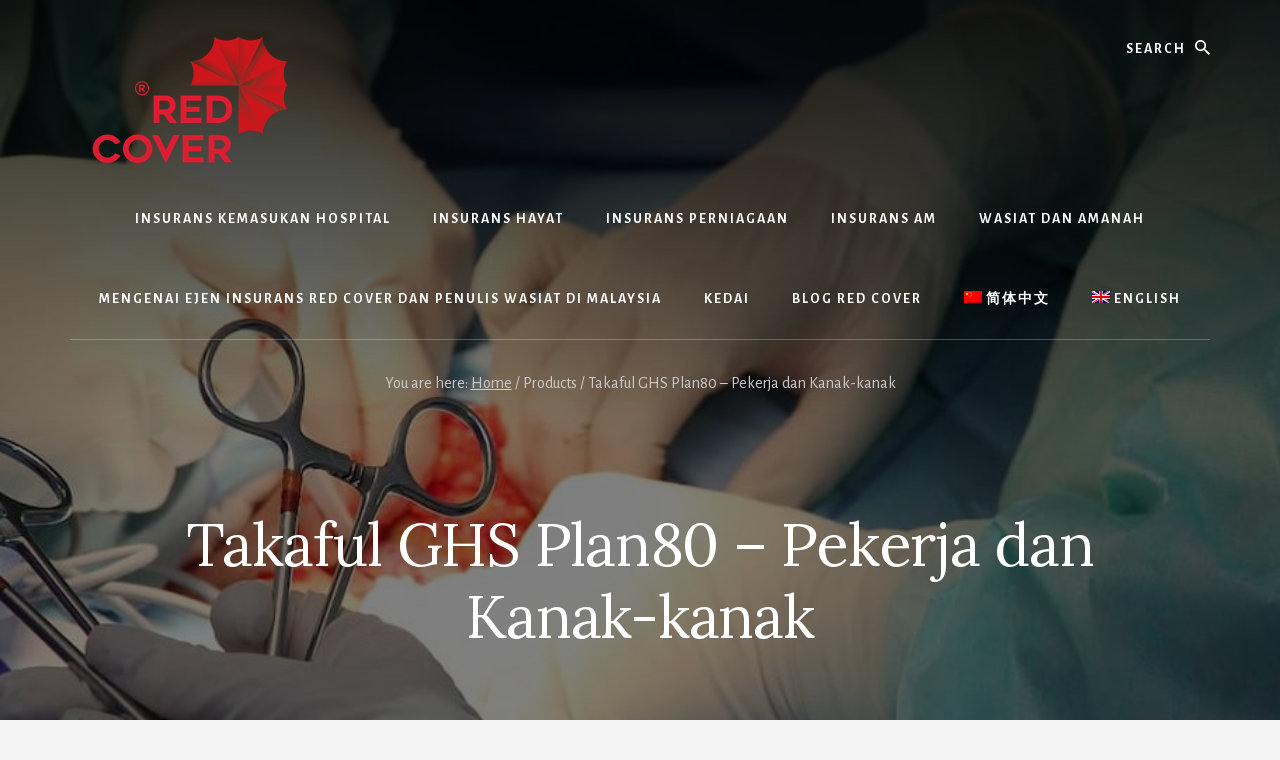

--- FILE ---
content_type: text/html; charset=UTF-8
request_url: https://www.redcover.com.my/ms/product/takaful-ghs-plan80-employee-and-children/
body_size: 23352
content:
<!DOCTYPE html>
<html lang="ms-MY">
<head >
<meta charset="UTF-8" />
<meta name="viewport" content="width=device-width, initial-scale=1" />
<meta name='robots' content='index, follow, max-image-preview:large, max-snippet:-1, max-video-preview:-1' />

	<!-- This site is optimized with the Yoast SEO Premium plugin v26.6 (Yoast SEO v26.6) - https://yoast.com/wordpress/plugins/seo/ -->
	<title>Takaful GHS Plan80 - Pekerja dan Kanak-kanak - Red Cover</title>
	<meta name="description" content="Pelan TAKAFUL GHS 80 - Pekerja dan Kanak-kanak Wad Empat Katil Perlindungan Kemasukan ke Hospital dan Pembedahan dihadkan pada kadar RM 20,000 setahun." />
	<link rel="canonical" href="https://www.redcover.com.my/ms/product/takaful-ghs-plan80-employee-and-children/" />
	<meta property="og:locale" content="ms_MY" />
	<meta property="og:type" content="product" />
	<meta property="og:title" content="Takaful GHS Plan80 - Pekerja dan Kanak-kanak" />
	<meta property="og:description" content="Pelan TAKAFUL GHS 80 - Pekerja dan Kanak-kanak  Wad Empat Katil  Perlindungan Kemasukan ke Hospital dan Pembedahan dihadkan pada kadar RM 20,000 setahun." />
	<meta property="og:url" content="https://www.redcover.com.my/ms/product/takaful-ghs-plan80-employee-and-children/" />
	<meta property="og:site_name" content="Red Cover" />
	<meta property="article:modified_time" content="2022-11-13T10:42:09+00:00" />
	<meta property="og:image" content="https://i0.wp.com/www.redcover.com.my/wp-content/uploads/Employee-and-Children.jpg?fit=945%2C945&ssl=1" />
	<meta property="og:image:width" content="945" />
	<meta property="og:image:height" content="945" />
	<meta property="og:image:type" content="image/jpeg" />
	<meta name="twitter:card" content="summary_large_image" />
	<meta name="twitter:site" content="@LevineLeeSaw" />
	<script type="application/ld+json" class="yoast-schema-graph">{"@context":"https://schema.org","@graph":[{"@type":["WebPage","ItemPage"],"@id":"https://www.redcover.com.my/ms/product/takaful-ghs-plan80-employee-and-children/","url":"https://www.redcover.com.my/ms/product/takaful-ghs-plan80-employee-and-children/","name":"Takaful GHS Plan80 - Pekerja dan Kanak-kanak - Red Cover","isPartOf":{"@id":"https://www.redcover.com.my/ms/#website"},"primaryImageOfPage":{"@id":"https://www.redcover.com.my/ms/product/takaful-ghs-plan80-employee-and-children/#primaryimage"},"image":{"@id":"https://www.redcover.com.my/ms/product/takaful-ghs-plan80-employee-and-children/#primaryimage"},"thumbnailUrl":"https://www.redcover.com.my/wp-content/uploads/Employee-and-Children.jpg","breadcrumb":{"@id":"https://www.redcover.com.my/ms/product/takaful-ghs-plan80-employee-and-children/#breadcrumb"},"inLanguage":"ms-MY","potentialAction":{"@type":"BuyAction","target":"https://www.redcover.com.my/ms/product/takaful-ghs-plan80-employee-and-children/"}},{"@type":"ImageObject","inLanguage":"ms-MY","@id":"https://www.redcover.com.my/ms/product/takaful-ghs-plan80-employee-and-children/#primaryimage","url":"https://www.redcover.com.my/wp-content/uploads/Employee-and-Children.jpg","contentUrl":"https://www.redcover.com.my/wp-content/uploads/Employee-and-Children.jpg","width":945,"height":945,"caption":"Pekerja dan Kanak-kanak"},{"@type":"BreadcrumbList","@id":"https://www.redcover.com.my/ms/product/takaful-ghs-plan80-employee-and-children/#breadcrumb","itemListElement":[{"@type":"ListItem","position":1,"name":"Home","item":"https://www.redcover.com.my/ms/"},{"@type":"ListItem","position":2,"name":"Takaful GHS Plan80 &#8211; Pekerja dan Kanak-kanak"}]},{"@type":"WebSite","@id":"https://www.redcover.com.my/ms/#website","url":"https://www.redcover.com.my/ms/","name":"Red Cover","description":"AIA Insurance Agent and Life Planner Malaysia","publisher":{"@id":"https://www.redcover.com.my/ms/#organization"},"potentialAction":[{"@type":"SearchAction","target":{"@type":"EntryPoint","urlTemplate":"https://www.redcover.com.my/ms/?s={search_term_string}"},"query-input":{"@type":"PropertyValueSpecification","valueRequired":true,"valueName":"search_term_string"}}],"inLanguage":"ms-MY"},{"@type":"Organization","@id":"https://www.redcover.com.my/ms/#organization","name":"Red Cover Life Planning","url":"https://www.redcover.com.my/ms/","logo":{"@type":"ImageObject","inLanguage":"ms-MY","@id":"https://www.redcover.com.my/ms/#/schema/logo/image/","url":"https://i0.wp.com/www.redcover.com.my/wp-content/uploads/Red-Cover-v1.png?fit=150%2C100&ssl=1","contentUrl":"https://i0.wp.com/www.redcover.com.my/wp-content/uploads/Red-Cover-v1.png?fit=150%2C100&ssl=1","width":150,"height":100,"caption":"Red Cover Life Planning"},"image":{"@id":"https://www.redcover.com.my/ms/#/schema/logo/image/"},"sameAs":["https://www.facebook.com/LevineLeeAIA/","https://x.com/LevineLeeSaw","https://www.instagram.com/levinesaw/","https://www.linkedin.com/in/levine-lee-saw-hoon-460599154/","https://www.pinterest.com/levinelee/pins/","https://www.youtube.com/channel/UCqHhxmvino9yuogbOA0FmPw/"]}]}</script>
	<meta property="product:brand" content="AIA Public Takaful" />
	<meta property="product:price:amount" content="987.50" />
	<meta property="product:price:currency" content="MYR" />
	<meta property="og:availability" content="instock" />
	<meta property="product:availability" content="instock" />
	<meta property="product:retailer_item_id" content="TGHS80-2" />
	<meta property="product:condition" content="new" />
	<!-- / Yoast SEO Premium plugin. -->


<link rel='dns-prefetch' href='//secure.gravatar.com' />
<link rel='dns-prefetch' href='//www.googletagmanager.com' />
<link rel='dns-prefetch' href='//stats.wp.com' />
<link rel='dns-prefetch' href='//fonts.googleapis.com' />
<link rel='dns-prefetch' href='//unpkg.com' />
<link rel="alternate" title="oEmbed (JSON)" type="application/json+oembed" href="https://www.redcover.com.my/ms/wp-json/oembed/1.0/embed?url=https%3A%2F%2Fwww.redcover.com.my%2Fms%2Fproduct%2Ftakaful-ghs-plan80-employee-and-children%2F" />
<link rel="alternate" title="oEmbed (XML)" type="text/xml+oembed" href="https://www.redcover.com.my/ms/wp-json/oembed/1.0/embed?url=https%3A%2F%2Fwww.redcover.com.my%2Fms%2Fproduct%2Ftakaful-ghs-plan80-employee-and-children%2F&#038;format=xml" />
<style>@media screen and (max-width: 650px) {body {padding-bottom:60px;}}</style><style type="text/css" media="all">
.wpautoterms-footer{background-color:#ffffff;text-align:center;}
.wpautoterms-footer a{color:#000000;font-family:Arial, sans-serif;font-size:14px;}
.wpautoterms-footer .separator{color:#cccccc;font-family:Arial, sans-serif;font-size:14px;}</style>
<style id='wp-img-auto-sizes-contain-inline-css' type='text/css'>
img:is([sizes=auto i],[sizes^="auto," i]){contain-intrinsic-size:3000px 1500px}
/*# sourceURL=wp-img-auto-sizes-contain-inline-css */
</style>
<link rel='stylesheet' id='genesis-blocks-style-css-css' href='https://www.redcover.com.my/wp-content/plugins/genesis-blocks/dist/style-blocks.build.css?ver=1765796401' type='text/css' media='all' />
<link rel='stylesheet' id='essence-pro-css' href='https://www.redcover.com.my/wp-content/themes/essence-pro/style.css?ver=1.1.0' type='text/css' media='all' />
<style id='essence-pro-inline-css' type='text/css'>
.has-custom-color {
	color: #dd3333 !important;
}

.has-custom-background-color {
	background-color: #dd3333 !important;
}

.content .wp-block-button .wp-block-button__link:focus,
.content .wp-block-button .wp-block-button__link:hover {
	background-color: #dd3333 !important;
	color: #fff;
}

.entry-content .wp-block-pullquote.is-style-solid-color {
	background-color: #dd3333;
}


		.single .content .entry-content > p:first-of-type {
			font-size: 26px;
			font-size: 2.6rem;
			letter-spacing: -0.7px;
		}

		

		a,
		h6,
		.entry-title a:focus,
		.entry-title a:hover,
		.menu-toggle:focus,
		.menu-toggle:hover,
		.off-screen-menu .genesis-nav-menu a:focus,
		.off-screen-menu .genesis-nav-menu a:hover,
		.off-screen-menu .current-menu-item > a,
		.sidebar .featured-content .entry-title a,
		.site-footer .current-menu-item > a,
		.site-footer .genesis-nav-menu a:focus,
		.site-footer .genesis-nav-menu a:hover,		
		.sub-menu-toggle:focus,
		.sub-menu-toggle:hover {
			color: #dd3333;
		}

		a.button.text,
		a.more-link.button.text,
		button.text,
		input[type="button"].text,
		input[type="reset"].text,
		input[type="submit"].text,
		.more-link,
		.pagination a:focus,
		.pagination a:hover,
		.pagination .active a {
			border-color: #dd3333;
			color: #dd3333;
		}

		button,
		button.primary,
		input[type="button"],
		input[type="button"].primary,
		input[type="reset"],
		input[type="reset"].primary,
		input[type="submit"],
		input[type="submit"].primary,
		.footer-cta::before,
		.button,
		.button.primary,
		.error404 .site-inner::before,
		.sidebar .enews-widget input[type="submit"],
		.page .site-inner::before,
		.single .site-inner::before	{
			background-color: #dd3333;
		}

		@media only screen and (max-width: 1023px) {
			.genesis-responsive-menu .genesis-nav-menu a:focus,
			.genesis-responsive-menu .genesis-nav-menu a:hover {
				color: #dd3333;
			}
		}

		
/*# sourceURL=essence-pro-inline-css */
</style>
<style id='wp-emoji-styles-inline-css' type='text/css'>

	img.wp-smiley, img.emoji {
		display: inline !important;
		border: none !important;
		box-shadow: none !important;
		height: 1em !important;
		width: 1em !important;
		margin: 0 0.07em !important;
		vertical-align: -0.1em !important;
		background: none !important;
		padding: 0 !important;
	}
/*# sourceURL=wp-emoji-styles-inline-css */
</style>
<link rel='stylesheet' id='wp-block-library-css' href='https://www.redcover.com.my/wp-includes/css/dist/block-library/style.min.css?ver=6ae2866c07d74653be87de5091dfd9f9' type='text/css' media='all' />
<style id='global-styles-inline-css' type='text/css'>
:root{--wp--preset--aspect-ratio--square: 1;--wp--preset--aspect-ratio--4-3: 4/3;--wp--preset--aspect-ratio--3-4: 3/4;--wp--preset--aspect-ratio--3-2: 3/2;--wp--preset--aspect-ratio--2-3: 2/3;--wp--preset--aspect-ratio--16-9: 16/9;--wp--preset--aspect-ratio--9-16: 9/16;--wp--preset--color--black: #000000;--wp--preset--color--cyan-bluish-gray: #abb8c3;--wp--preset--color--white: #ffffff;--wp--preset--color--pale-pink: #f78da7;--wp--preset--color--vivid-red: #cf2e2e;--wp--preset--color--luminous-vivid-orange: #ff6900;--wp--preset--color--luminous-vivid-amber: #fcb900;--wp--preset--color--light-green-cyan: #7bdcb5;--wp--preset--color--vivid-green-cyan: #00d084;--wp--preset--color--pale-cyan-blue: #8ed1fc;--wp--preset--color--vivid-cyan-blue: #0693e3;--wp--preset--color--vivid-purple: #9b51e0;--wp--preset--color--custom: #dd3333;--wp--preset--gradient--vivid-cyan-blue-to-vivid-purple: linear-gradient(135deg,rgb(6,147,227) 0%,rgb(155,81,224) 100%);--wp--preset--gradient--light-green-cyan-to-vivid-green-cyan: linear-gradient(135deg,rgb(122,220,180) 0%,rgb(0,208,130) 100%);--wp--preset--gradient--luminous-vivid-amber-to-luminous-vivid-orange: linear-gradient(135deg,rgb(252,185,0) 0%,rgb(255,105,0) 100%);--wp--preset--gradient--luminous-vivid-orange-to-vivid-red: linear-gradient(135deg,rgb(255,105,0) 0%,rgb(207,46,46) 100%);--wp--preset--gradient--very-light-gray-to-cyan-bluish-gray: linear-gradient(135deg,rgb(238,238,238) 0%,rgb(169,184,195) 100%);--wp--preset--gradient--cool-to-warm-spectrum: linear-gradient(135deg,rgb(74,234,220) 0%,rgb(151,120,209) 20%,rgb(207,42,186) 40%,rgb(238,44,130) 60%,rgb(251,105,98) 80%,rgb(254,248,76) 100%);--wp--preset--gradient--blush-light-purple: linear-gradient(135deg,rgb(255,206,236) 0%,rgb(152,150,240) 100%);--wp--preset--gradient--blush-bordeaux: linear-gradient(135deg,rgb(254,205,165) 0%,rgb(254,45,45) 50%,rgb(107,0,62) 100%);--wp--preset--gradient--luminous-dusk: linear-gradient(135deg,rgb(255,203,112) 0%,rgb(199,81,192) 50%,rgb(65,88,208) 100%);--wp--preset--gradient--pale-ocean: linear-gradient(135deg,rgb(255,245,203) 0%,rgb(182,227,212) 50%,rgb(51,167,181) 100%);--wp--preset--gradient--electric-grass: linear-gradient(135deg,rgb(202,248,128) 0%,rgb(113,206,126) 100%);--wp--preset--gradient--midnight: linear-gradient(135deg,rgb(2,3,129) 0%,rgb(40,116,252) 100%);--wp--preset--font-size--small: 16px;--wp--preset--font-size--medium: 20px;--wp--preset--font-size--large: 22px;--wp--preset--font-size--x-large: 42px;--wp--preset--font-size--normal: 18px;--wp--preset--font-size--larger: 26px;--wp--preset--spacing--20: 0.44rem;--wp--preset--spacing--30: 0.67rem;--wp--preset--spacing--40: 1rem;--wp--preset--spacing--50: 1.5rem;--wp--preset--spacing--60: 2.25rem;--wp--preset--spacing--70: 3.38rem;--wp--preset--spacing--80: 5.06rem;--wp--preset--shadow--natural: 6px 6px 9px rgba(0, 0, 0, 0.2);--wp--preset--shadow--deep: 12px 12px 50px rgba(0, 0, 0, 0.4);--wp--preset--shadow--sharp: 6px 6px 0px rgba(0, 0, 0, 0.2);--wp--preset--shadow--outlined: 6px 6px 0px -3px rgb(255, 255, 255), 6px 6px rgb(0, 0, 0);--wp--preset--shadow--crisp: 6px 6px 0px rgb(0, 0, 0);}:where(.is-layout-flex){gap: 0.5em;}:where(.is-layout-grid){gap: 0.5em;}body .is-layout-flex{display: flex;}.is-layout-flex{flex-wrap: wrap;align-items: center;}.is-layout-flex > :is(*, div){margin: 0;}body .is-layout-grid{display: grid;}.is-layout-grid > :is(*, div){margin: 0;}:where(.wp-block-columns.is-layout-flex){gap: 2em;}:where(.wp-block-columns.is-layout-grid){gap: 2em;}:where(.wp-block-post-template.is-layout-flex){gap: 1.25em;}:where(.wp-block-post-template.is-layout-grid){gap: 1.25em;}.has-black-color{color: var(--wp--preset--color--black) !important;}.has-cyan-bluish-gray-color{color: var(--wp--preset--color--cyan-bluish-gray) !important;}.has-white-color{color: var(--wp--preset--color--white) !important;}.has-pale-pink-color{color: var(--wp--preset--color--pale-pink) !important;}.has-vivid-red-color{color: var(--wp--preset--color--vivid-red) !important;}.has-luminous-vivid-orange-color{color: var(--wp--preset--color--luminous-vivid-orange) !important;}.has-luminous-vivid-amber-color{color: var(--wp--preset--color--luminous-vivid-amber) !important;}.has-light-green-cyan-color{color: var(--wp--preset--color--light-green-cyan) !important;}.has-vivid-green-cyan-color{color: var(--wp--preset--color--vivid-green-cyan) !important;}.has-pale-cyan-blue-color{color: var(--wp--preset--color--pale-cyan-blue) !important;}.has-vivid-cyan-blue-color{color: var(--wp--preset--color--vivid-cyan-blue) !important;}.has-vivid-purple-color{color: var(--wp--preset--color--vivid-purple) !important;}.has-black-background-color{background-color: var(--wp--preset--color--black) !important;}.has-cyan-bluish-gray-background-color{background-color: var(--wp--preset--color--cyan-bluish-gray) !important;}.has-white-background-color{background-color: var(--wp--preset--color--white) !important;}.has-pale-pink-background-color{background-color: var(--wp--preset--color--pale-pink) !important;}.has-vivid-red-background-color{background-color: var(--wp--preset--color--vivid-red) !important;}.has-luminous-vivid-orange-background-color{background-color: var(--wp--preset--color--luminous-vivid-orange) !important;}.has-luminous-vivid-amber-background-color{background-color: var(--wp--preset--color--luminous-vivid-amber) !important;}.has-light-green-cyan-background-color{background-color: var(--wp--preset--color--light-green-cyan) !important;}.has-vivid-green-cyan-background-color{background-color: var(--wp--preset--color--vivid-green-cyan) !important;}.has-pale-cyan-blue-background-color{background-color: var(--wp--preset--color--pale-cyan-blue) !important;}.has-vivid-cyan-blue-background-color{background-color: var(--wp--preset--color--vivid-cyan-blue) !important;}.has-vivid-purple-background-color{background-color: var(--wp--preset--color--vivid-purple) !important;}.has-black-border-color{border-color: var(--wp--preset--color--black) !important;}.has-cyan-bluish-gray-border-color{border-color: var(--wp--preset--color--cyan-bluish-gray) !important;}.has-white-border-color{border-color: var(--wp--preset--color--white) !important;}.has-pale-pink-border-color{border-color: var(--wp--preset--color--pale-pink) !important;}.has-vivid-red-border-color{border-color: var(--wp--preset--color--vivid-red) !important;}.has-luminous-vivid-orange-border-color{border-color: var(--wp--preset--color--luminous-vivid-orange) !important;}.has-luminous-vivid-amber-border-color{border-color: var(--wp--preset--color--luminous-vivid-amber) !important;}.has-light-green-cyan-border-color{border-color: var(--wp--preset--color--light-green-cyan) !important;}.has-vivid-green-cyan-border-color{border-color: var(--wp--preset--color--vivid-green-cyan) !important;}.has-pale-cyan-blue-border-color{border-color: var(--wp--preset--color--pale-cyan-blue) !important;}.has-vivid-cyan-blue-border-color{border-color: var(--wp--preset--color--vivid-cyan-blue) !important;}.has-vivid-purple-border-color{border-color: var(--wp--preset--color--vivid-purple) !important;}.has-vivid-cyan-blue-to-vivid-purple-gradient-background{background: var(--wp--preset--gradient--vivid-cyan-blue-to-vivid-purple) !important;}.has-light-green-cyan-to-vivid-green-cyan-gradient-background{background: var(--wp--preset--gradient--light-green-cyan-to-vivid-green-cyan) !important;}.has-luminous-vivid-amber-to-luminous-vivid-orange-gradient-background{background: var(--wp--preset--gradient--luminous-vivid-amber-to-luminous-vivid-orange) !important;}.has-luminous-vivid-orange-to-vivid-red-gradient-background{background: var(--wp--preset--gradient--luminous-vivid-orange-to-vivid-red) !important;}.has-very-light-gray-to-cyan-bluish-gray-gradient-background{background: var(--wp--preset--gradient--very-light-gray-to-cyan-bluish-gray) !important;}.has-cool-to-warm-spectrum-gradient-background{background: var(--wp--preset--gradient--cool-to-warm-spectrum) !important;}.has-blush-light-purple-gradient-background{background: var(--wp--preset--gradient--blush-light-purple) !important;}.has-blush-bordeaux-gradient-background{background: var(--wp--preset--gradient--blush-bordeaux) !important;}.has-luminous-dusk-gradient-background{background: var(--wp--preset--gradient--luminous-dusk) !important;}.has-pale-ocean-gradient-background{background: var(--wp--preset--gradient--pale-ocean) !important;}.has-electric-grass-gradient-background{background: var(--wp--preset--gradient--electric-grass) !important;}.has-midnight-gradient-background{background: var(--wp--preset--gradient--midnight) !important;}.has-small-font-size{font-size: var(--wp--preset--font-size--small) !important;}.has-medium-font-size{font-size: var(--wp--preset--font-size--medium) !important;}.has-large-font-size{font-size: var(--wp--preset--font-size--large) !important;}.has-x-large-font-size{font-size: var(--wp--preset--font-size--x-large) !important;}
/*# sourceURL=global-styles-inline-css */
</style>

<style id='classic-theme-styles-inline-css' type='text/css'>
/*! This file is auto-generated */
.wp-block-button__link{color:#fff;background-color:#32373c;border-radius:9999px;box-shadow:none;text-decoration:none;padding:calc(.667em + 2px) calc(1.333em + 2px);font-size:1.125em}.wp-block-file__button{background:#32373c;color:#fff;text-decoration:none}
/*# sourceURL=/wp-includes/css/classic-themes.min.css */
</style>
<link rel='stylesheet' id='wpautoterms_css-css' href='https://www.redcover.com.my/wp-content/plugins/auto-terms-of-service-and-privacy-policy/css/wpautoterms.css?ver=6ae2866c07d74653be87de5091dfd9f9' type='text/css' media='all' />
<link rel='stylesheet' id='wcml-dropdown-0-css' href='//www.redcover.com.my/wp-content/plugins/woocommerce-multilingual/templates/currency-switchers/legacy-dropdown/style.css?ver=5.5.3.1' type='text/css' media='all' />
<link rel='stylesheet' id='photoswipe-css' href='https://www.redcover.com.my/wp-content/plugins/woocommerce/assets/css/photoswipe/photoswipe.min.css?ver=10.4.3' type='text/css' media='all' />
<link rel='stylesheet' id='photoswipe-default-skin-css' href='https://www.redcover.com.my/wp-content/plugins/woocommerce/assets/css/photoswipe/default-skin/default-skin.min.css?ver=10.4.3' type='text/css' media='all' />
<link rel='stylesheet' id='woocommerce-layout-css' href='https://www.redcover.com.my/wp-content/plugins/woocommerce/assets/css/woocommerce-layout.css?ver=10.4.3' type='text/css' media='all' />
<style id='woocommerce-layout-inline-css' type='text/css'>

	.infinite-scroll .woocommerce-pagination {
		display: none;
	}
/*# sourceURL=woocommerce-layout-inline-css */
</style>
<link rel='stylesheet' id='woocommerce-smallscreen-css' href='https://www.redcover.com.my/wp-content/plugins/woocommerce/assets/css/woocommerce-smallscreen.css?ver=10.4.3' type='text/css' media='only screen and (max-width: 1023px)' />
<link rel='stylesheet' id='woocommerce-general-css' href='https://www.redcover.com.my/wp-content/plugins/woocommerce/assets/css/woocommerce.css?ver=10.4.3' type='text/css' media='all' />
<link rel='stylesheet' id='essence-woocommerce-styles-css' href='https://www.redcover.com.my/wp-content/themes/essence-pro/lib/woocommerce/essence-woocommerce.css?ver=1.1.0' type='text/css' media='screen' />
<style id='essence-woocommerce-styles-inline-css' type='text/css'>


		.woocommerce div.product p.price,
		.woocommerce div.product span.price,
		.woocommerce div.product .woocommerce-tabs ul.tabs li a:hover,
		.woocommerce div.product .woocommerce-tabs ul.tabs li a:focus,
		.woocommerce-error::before,
		.woocommerce-info::before,
		.woocommerce-message::before,
		.woocommerce ul.products li.product h3:hover,
		.woocommerce ul.products li.product h2:hover,
		.woocommerce ul.products li.product .price,
		.woocommerce .woocommerce-breadcrumb a:hover,
		.woocommerce .woocommerce-breadcrumb a:focus,
		.woocommerce .widget_layered_nav ul li.chosen a::before,
		.woocommerce .widget_layered_nav_filters ul li a::before,
		.woocommerce .widget_rating_filter ul li.chosen a::before,
		.woocommerce .widget_rating_filter ul li.chosen a::before {
			color: #dd3333;
		}

		.woocommerce a.button,
		.woocommerce a.button.alt,
		.woocommerce button.button,
		.woocommerce button.button.alt,
		.woocommerce input.button,
		.woocommerce input.button.alt,
		.woocommerce input[type="submit"],
		.woocommerce input.button[type="submit"],
		.woocommerce #respond input#submit,
		.woocommerce #respond input#submit.alt,
		.woocommerce span.onsale,
		.single-product.woocommerce .site-inner:before {
			background-color: #dd3333;
		}

		.woocommerce nav.woocommerce-pagination ul li a:focus,
		.woocommerce nav.woocommerce-pagination ul li a:hover,
		.woocommerce nav.woocommerce-pagination ul li span.current {
			border-color: #dd3333;
			color: #dd3333;
		}

		ul.woocommerce-error,
		.woocommerce-error,
		.woocommerce-info,
		.woocommerce-message {
			border-top-color: #dd3333;
		}

	
/*# sourceURL=essence-woocommerce-styles-inline-css */
</style>
<style id='woocommerce-inline-inline-css' type='text/css'>
.woocommerce form .form-row .required { visibility: visible; }
/*# sourceURL=woocommerce-inline-inline-css */
</style>
<link rel='stylesheet' id='wpml-legacy-horizontal-list-0-css' href='https://www.redcover.com.my/wp-content/plugins/sitepress-multilingual-cms/templates/language-switchers/legacy-list-horizontal/style.min.css?ver=1' type='text/css' media='all' />
<style id='wpml-legacy-horizontal-list-0-inline-css' type='text/css'>
.wpml-ls-statics-footer a, .wpml-ls-statics-footer .wpml-ls-sub-menu a, .wpml-ls-statics-footer .wpml-ls-sub-menu a:link, .wpml-ls-statics-footer li:not(.wpml-ls-current-language) .wpml-ls-link, .wpml-ls-statics-footer li:not(.wpml-ls-current-language) .wpml-ls-link:link {color:#444444;background-color:#ffffff;}.wpml-ls-statics-footer .wpml-ls-sub-menu a:hover,.wpml-ls-statics-footer .wpml-ls-sub-menu a:focus, .wpml-ls-statics-footer .wpml-ls-sub-menu a:link:hover, .wpml-ls-statics-footer .wpml-ls-sub-menu a:link:focus {color:#000000;background-color:#eeeeee;}.wpml-ls-statics-footer .wpml-ls-current-language > a {color:#444444;background-color:#ffffff;}.wpml-ls-statics-footer .wpml-ls-current-language:hover>a, .wpml-ls-statics-footer .wpml-ls-current-language>a:focus {color:#000000;background-color:#eeeeee;}
/*# sourceURL=wpml-legacy-horizontal-list-0-inline-css */
</style>
<link rel='stylesheet' id='wpml-legacy-post-translations-0-css' href='https://www.redcover.com.my/wp-content/plugins/sitepress-multilingual-cms/templates/language-switchers/legacy-post-translations/style.min.css?ver=1' type='text/css' media='all' />
<link rel='stylesheet' id='wpml-menu-item-0-css' href='https://www.redcover.com.my/wp-content/plugins/sitepress-multilingual-cms/templates/language-switchers/menu-item/style.min.css?ver=1' type='text/css' media='all' />
<link rel='stylesheet' id='grw-public-main-css-css' href='https://www.redcover.com.my/wp-content/plugins/widget-google-reviews/assets/css/public-main.css?ver=6ae2866c07d74653be87de5091dfd9f9' type='text/css' media='all' />
<link rel='stylesheet' id='brands-styles-css' href='https://www.redcover.com.my/wp-content/plugins/woocommerce/assets/css/brands.css?ver=10.4.3' type='text/css' media='all' />
<link crossorigin="anonymous" rel='stylesheet' id='essence-fonts-css' href='//fonts.googleapis.com/css?family=Alegreya+Sans%3A400%2C400i%2C700%7CLora%3A400%2C700&#038;ver=1.1.0' type='text/css' media='all' />
<link rel='stylesheet' id='ionicons-css' href='//unpkg.com/ionicons@4.1.2/dist/css/ionicons.min.css?ver=1.1.0' type='text/css' media='all' />
<link rel='stylesheet' id='essence-pro-gutenberg-css' href='https://www.redcover.com.my/wp-content/themes/essence-pro/lib/gutenberg/front-end.css?ver=1.1.0' type='text/css' media='all' />
<link rel='stylesheet' id='simple-social-icons-font-css' href='https://www.redcover.com.my/wp-content/plugins/simple-social-icons/css/style.css?ver=4.0.0' type='text/css' media='all' />
<link rel='stylesheet' id='call-now-button-modern-style-css' href='https://www.redcover.com.my/wp-content/plugins/call-now-button/resources/style/modern.css?ver=1.5.5' type='text/css' media='all' />
<link rel='stylesheet' id='zotpress.shortcode.min.css-css' href='https://www.redcover.com.my/wp-content/plugins/zotpress/css/zotpress.shortcode.min.css?ver=7.4' type='text/css' media='all' />
<script type="text/javascript" src="https://www.redcover.com.my/wp-includes/js/jquery/jquery.min.js?ver=3.7.1" id="jquery-core-js"></script>
<script type="text/javascript" src="https://www.redcover.com.my/wp-includes/js/jquery/jquery-migrate.min.js?ver=3.4.1" id="jquery-migrate-js"></script>
<script type="text/javascript" src="https://www.redcover.com.my/wp-includes/js/dist/dom-ready.min.js?ver=f77871ff7694fffea381" id="wp-dom-ready-js"></script>
<script type="text/javascript" src="https://www.redcover.com.my/wp-content/plugins/auto-terms-of-service-and-privacy-policy/js/base.js?ver=3.0.4" id="wpautoterms_base-js"></script>
<script type="text/javascript" src="https://www.redcover.com.my/wp-content/plugins/woocommerce/assets/js/jquery-blockui/jquery.blockUI.min.js?ver=2.7.0-wc.10.4.3" id="wc-jquery-blockui-js" defer="defer" data-wp-strategy="defer"></script>
<script type="text/javascript" id="wc-add-to-cart-js-extra">
/* <![CDATA[ */
var wc_add_to_cart_params = {"ajax_url":"/wp-admin/admin-ajax.php?lang=ms","wc_ajax_url":"/ms/?wc-ajax=%%endpoint%%","i18n_view_cart":"View cart","cart_url":"https://www.redcover.com.my/ms/cart-2/","is_cart":"","cart_redirect_after_add":"yes"};
//# sourceURL=wc-add-to-cart-js-extra
/* ]]> */
</script>
<script type="text/javascript" src="https://www.redcover.com.my/wp-content/plugins/woocommerce/assets/js/frontend/add-to-cart.min.js?ver=10.4.3" id="wc-add-to-cart-js" defer="defer" data-wp-strategy="defer"></script>
<script type="text/javascript" src="https://www.redcover.com.my/wp-content/plugins/woocommerce/assets/js/zoom/jquery.zoom.min.js?ver=1.7.21-wc.10.4.3" id="wc-zoom-js" defer="defer" data-wp-strategy="defer"></script>
<script type="text/javascript" src="https://www.redcover.com.my/wp-content/plugins/woocommerce/assets/js/flexslider/jquery.flexslider.min.js?ver=2.7.2-wc.10.4.3" id="wc-flexslider-js" defer="defer" data-wp-strategy="defer"></script>
<script type="text/javascript" src="https://www.redcover.com.my/wp-content/plugins/woocommerce/assets/js/photoswipe/photoswipe.min.js?ver=4.1.1-wc.10.4.3" id="wc-photoswipe-js" defer="defer" data-wp-strategy="defer"></script>
<script type="text/javascript" src="https://www.redcover.com.my/wp-content/plugins/woocommerce/assets/js/photoswipe/photoswipe-ui-default.min.js?ver=4.1.1-wc.10.4.3" id="wc-photoswipe-ui-default-js" defer="defer" data-wp-strategy="defer"></script>
<script type="text/javascript" id="wc-single-product-js-extra">
/* <![CDATA[ */
var wc_single_product_params = {"i18n_required_rating_text":"Please select a rating","i18n_rating_options":["1 of 5 stars","2 of 5 stars","3 of 5 stars","4 of 5 stars","5 of 5 stars"],"i18n_product_gallery_trigger_text":"View full-screen image gallery","review_rating_required":"yes","flexslider":{"rtl":false,"animation":"slide","smoothHeight":true,"directionNav":false,"controlNav":"thumbnails","slideshow":false,"animationSpeed":500,"animationLoop":false,"allowOneSlide":false},"zoom_enabled":"1","zoom_options":[],"photoswipe_enabled":"1","photoswipe_options":{"shareEl":false,"closeOnScroll":false,"history":false,"hideAnimationDuration":0,"showAnimationDuration":0},"flexslider_enabled":"1"};
//# sourceURL=wc-single-product-js-extra
/* ]]> */
</script>
<script type="text/javascript" src="https://www.redcover.com.my/wp-content/plugins/woocommerce/assets/js/frontend/single-product.min.js?ver=10.4.3" id="wc-single-product-js" defer="defer" data-wp-strategy="defer"></script>
<script type="text/javascript" src="https://www.redcover.com.my/wp-content/plugins/woocommerce/assets/js/js-cookie/js.cookie.min.js?ver=2.1.4-wc.10.4.3" id="wc-js-cookie-js" defer="defer" data-wp-strategy="defer"></script>
<script type="text/javascript" id="woocommerce-js-extra">
/* <![CDATA[ */
var woocommerce_params = {"ajax_url":"/wp-admin/admin-ajax.php?lang=ms","wc_ajax_url":"/ms/?wc-ajax=%%endpoint%%","i18n_password_show":"Show password","i18n_password_hide":"Hide password"};
//# sourceURL=woocommerce-js-extra
/* ]]> */
</script>
<script type="text/javascript" src="https://www.redcover.com.my/wp-content/plugins/woocommerce/assets/js/frontend/woocommerce.min.js?ver=10.4.3" id="woocommerce-js" defer="defer" data-wp-strategy="defer"></script>
<script type="text/javascript" defer="defer" src="https://www.redcover.com.my/wp-content/plugins/widget-google-reviews/assets/js/public-main.js?ver=6ae2866c07d74653be87de5091dfd9f9" id="grw-public-main-js-js"></script>

<!-- Google tag (gtag.js) snippet added by Site Kit -->
<!-- Google Analytics snippet added by Site Kit -->
<script type="text/javascript" src="https://www.googletagmanager.com/gtag/js?id=G-DSMSCZE95Q" id="google_gtagjs-js" async></script>
<script type="text/javascript" id="google_gtagjs-js-after">
/* <![CDATA[ */
window.dataLayer = window.dataLayer || [];function gtag(){dataLayer.push(arguments);}
gtag("set","linker",{"domains":["www.redcover.com.my"]});
gtag("js", new Date());
gtag("set", "developer_id.dZTNiMT", true);
gtag("config", "G-DSMSCZE95Q");
//# sourceURL=google_gtagjs-js-after
/* ]]> */
</script>
<link rel="https://api.w.org/" href="https://www.redcover.com.my/ms/wp-json/" /><link rel="alternate" title="JSON" type="application/json" href="https://www.redcover.com.my/ms/wp-json/wp/v2/product/24320" /><link rel="EditURI" type="application/rsd+xml" title="RSD" href="https://www.redcover.com.my/xmlrpc.php?rsd" />

<link rel='shortlink' href='https://www.redcover.com.my/ms/?p=24320' />
<meta name="generator" content="WPML ver:4.8.6 stt:59,1,62;" />
<meta name="generator" content="Site Kit by Google 1.168.0" />		<link rel="manifest" href="https://www.redcover.com.my/ms/wp-json/wp/v2/web-app-manifest">
					<meta name="theme-color" content="#fff">
								<meta name="apple-mobile-web-app-capable" content="yes">
				<meta name="mobile-web-app-capable" content="yes">

				<link rel="apple-touch-startup-image" href="https://www.redcover.com.my/wp-content/uploads/cropped-RCFavicon-1-192x192.png">

				<meta name="apple-mobile-web-app-title" content="Red Cover">
		<meta name="application-name" content="Red Cover">
		<script id="wpcp_disable_selection" type="text/javascript">
var image_save_msg='You are not allowed to save images!';
	var no_menu_msg='Context Menu disabled!';
	var smessage = "";

function disableEnterKey(e)
{
	var elemtype = e.target.tagName;
	
	elemtype = elemtype.toUpperCase();
	
	if (elemtype == "TEXT" || elemtype == "TEXTAREA" || elemtype == "INPUT" || elemtype == "PASSWORD" || elemtype == "SELECT" || elemtype == "OPTION" || elemtype == "EMBED")
	{
		elemtype = 'TEXT';
	}
	
	if (e.ctrlKey){
     var key;
     if(window.event)
          key = window.event.keyCode;     //IE
     else
          key = e.which;     //firefox (97)
    //if (key != 17) alert(key);
     if (elemtype!= 'TEXT' && (key == 97 || key == 65 || key == 67 || key == 99 || key == 88 || key == 120 || key == 26 || key == 85  || key == 86 || key == 83 || key == 43 || key == 73))
     {
		if(wccp_free_iscontenteditable(e)) return true;
		show_wpcp_message('You are not allowed to copy content or view source');
		return false;
     }else
     	return true;
     }
}


/*For contenteditable tags*/
function wccp_free_iscontenteditable(e)
{
	var e = e || window.event; // also there is no e.target property in IE. instead IE uses window.event.srcElement
  	
	var target = e.target || e.srcElement;

	var elemtype = e.target.nodeName;
	
	elemtype = elemtype.toUpperCase();
	
	var iscontenteditable = "false";
		
	if(typeof target.getAttribute!="undefined" ) iscontenteditable = target.getAttribute("contenteditable"); // Return true or false as string
	
	var iscontenteditable2 = false;
	
	if(typeof target.isContentEditable!="undefined" ) iscontenteditable2 = target.isContentEditable; // Return true or false as boolean

	if(target.parentElement.isContentEditable) iscontenteditable2 = true;
	
	if (iscontenteditable == "true" || iscontenteditable2 == true)
	{
		if(typeof target.style!="undefined" ) target.style.cursor = "text";
		
		return true;
	}
}

////////////////////////////////////
function disable_copy(e)
{	
	var e = e || window.event; // also there is no e.target property in IE. instead IE uses window.event.srcElement
	
	var elemtype = e.target.tagName;
	
	elemtype = elemtype.toUpperCase();
	
	if (elemtype == "TEXT" || elemtype == "TEXTAREA" || elemtype == "INPUT" || elemtype == "PASSWORD" || elemtype == "SELECT" || elemtype == "OPTION" || elemtype == "EMBED")
	{
		elemtype = 'TEXT';
	}
	
	if(wccp_free_iscontenteditable(e)) return true;
	
	var isSafari = /Safari/.test(navigator.userAgent) && /Apple Computer/.test(navigator.vendor);
	
	var checker_IMG = '';
	if (elemtype == "IMG" && checker_IMG == 'checked' && e.detail >= 2) {show_wpcp_message(alertMsg_IMG);return false;}
	if (elemtype != "TEXT")
	{
		if (smessage !== "" && e.detail == 2)
			show_wpcp_message(smessage);
		
		if (isSafari)
			return true;
		else
			return false;
	}	
}

//////////////////////////////////////////
function disable_copy_ie()
{
	var e = e || window.event;
	var elemtype = window.event.srcElement.nodeName;
	elemtype = elemtype.toUpperCase();
	if(wccp_free_iscontenteditable(e)) return true;
	if (elemtype == "IMG") {show_wpcp_message(alertMsg_IMG);return false;}
	if (elemtype != "TEXT" && elemtype != "TEXTAREA" && elemtype != "INPUT" && elemtype != "PASSWORD" && elemtype != "SELECT" && elemtype != "OPTION" && elemtype != "EMBED")
	{
		return false;
	}
}	
function reEnable()
{
	return true;
}
document.onkeydown = disableEnterKey;
document.onselectstart = disable_copy_ie;
if(navigator.userAgent.indexOf('MSIE')==-1)
{
	document.onmousedown = disable_copy;
	document.onclick = reEnable;
}
function disableSelection(target)
{
    //For IE This code will work
    if (typeof target.onselectstart!="undefined")
    target.onselectstart = disable_copy_ie;
    
    //For Firefox This code will work
    else if (typeof target.style.MozUserSelect!="undefined")
    {target.style.MozUserSelect="none";}
    
    //All other  (ie: Opera) This code will work
    else
    target.onmousedown=function(){return false}
    target.style.cursor = "default";
}
//Calling the JS function directly just after body load
window.onload = function(){disableSelection(document.body);};

//////////////////special for safari Start////////////////
var onlongtouch;
var timer;
var touchduration = 1000; //length of time we want the user to touch before we do something

var elemtype = "";
function touchstart(e) {
	var e = e || window.event;
  // also there is no e.target property in IE.
  // instead IE uses window.event.srcElement
  	var target = e.target || e.srcElement;
	
	elemtype = window.event.srcElement.nodeName;
	
	elemtype = elemtype.toUpperCase();
	
	if(!wccp_pro_is_passive()) e.preventDefault();
	if (!timer) {
		timer = setTimeout(onlongtouch, touchduration);
	}
}

function touchend() {
    //stops short touches from firing the event
    if (timer) {
        clearTimeout(timer);
        timer = null;
    }
	onlongtouch();
}

onlongtouch = function(e) { //this will clear the current selection if anything selected
	
	if (elemtype != "TEXT" && elemtype != "TEXTAREA" && elemtype != "INPUT" && elemtype != "PASSWORD" && elemtype != "SELECT" && elemtype != "EMBED" && elemtype != "OPTION")	
	{
		if (window.getSelection) {
			if (window.getSelection().empty) {  // Chrome
			window.getSelection().empty();
			} else if (window.getSelection().removeAllRanges) {  // Firefox
			window.getSelection().removeAllRanges();
			}
		} else if (document.selection) {  // IE?
			document.selection.empty();
		}
		return false;
	}
};

document.addEventListener("DOMContentLoaded", function(event) { 
    window.addEventListener("touchstart", touchstart, false);
    window.addEventListener("touchend", touchend, false);
});

function wccp_pro_is_passive() {

  var cold = false,
  hike = function() {};

  try {
	  const object1 = {};
  var aid = Object.defineProperty(object1, 'passive', {
  get() {cold = true}
  });
  window.addEventListener('test', hike, aid);
  window.removeEventListener('test', hike, aid);
  } catch (e) {}

  return cold;
}
/*special for safari End*/
</script>
<script id="wpcp_disable_Right_Click" type="text/javascript">
document.ondragstart = function() { return false;}
	function nocontext(e) {
	   return false;
	}
	document.oncontextmenu = nocontext;
</script>
<style>
.unselectable
{
-moz-user-select:none;
-webkit-user-select:none;
cursor: default;
}
html
{
-webkit-touch-callout: none;
-webkit-user-select: none;
-khtml-user-select: none;
-moz-user-select: none;
-ms-user-select: none;
user-select: none;
-webkit-tap-highlight-color: rgba(0,0,0,0);
}
</style>
<script id="wpcp_css_disable_selection" type="text/javascript">
var e = document.getElementsByTagName('body')[0];
if(e)
{
	e.setAttribute('unselectable',"on");
}
</script>
	<style>img#wpstats{display:none}</style>
		<style type="text/css">dd ul.bulleted {  float:none;clear:both; }</style>	<noscript><style>.woocommerce-product-gallery{ opacity: 1 !important; }</style></noscript>
	<style type="text/css">.header-hero { background-image: linear-gradient(0deg, rgba(0,0,0,0.5) 50%, rgba(0,0,0,0.85) 100%), url(https://www.redcover.com.my/wp-content/uploads/cropped-SURGERY-TO-AORTA1.jpg); }</style><link rel="amphtml" href="https://www.redcover.com.my/ms/product/takaful-ghs-plan80-employee-and-children/amp/">
<!-- Google Tag Manager snippet added by Site Kit -->
<script type="text/javascript">
/* <![CDATA[ */

			( function( w, d, s, l, i ) {
				w[l] = w[l] || [];
				w[l].push( {'gtm.start': new Date().getTime(), event: 'gtm.js'} );
				var f = d.getElementsByTagName( s )[0],
					j = d.createElement( s ), dl = l != 'dataLayer' ? '&l=' + l : '';
				j.async = true;
				j.src = 'https://www.googletagmanager.com/gtm.js?id=' + i + dl;
				f.parentNode.insertBefore( j, f );
			} )( window, document, 'script', 'dataLayer', 'GTM-KZF54Z8' );
			
/* ]]> */
</script>

<!-- End Google Tag Manager snippet added by Site Kit -->
<link rel="icon" href="https://www.redcover.com.my/wp-content/uploads/cropped-RCFavicon-1-32x32.png" sizes="32x32" />
<link rel="icon" href="https://www.redcover.com.my/wp-content/uploads/cropped-RCFavicon-1-192x192.png" sizes="192x192" />
<link rel="apple-touch-icon" href="https://www.redcover.com.my/wp-content/uploads/cropped-RCFavicon-1-180x180.png" />
<meta name="msapplication-TileImage" content="https://www.redcover.com.my/wp-content/uploads/cropped-RCFavicon-1-270x270.png" />
		<style type="text/css" id="wp-custom-css">
			@media screen and (max-width: 599px) {  
    .composite_form .component_title_toggled .component_title_text { 
        display: block!important;
         }
     } 
		</style>
		<link rel='stylesheet' id='wc-blocks-style-css' href='https://www.redcover.com.my/wp-content/plugins/woocommerce/assets/client/blocks/wc-blocks.css?ver=wc-10.4.3' type='text/css' media='all' />
</head>
<body class="wp-singular product-template-default single single-product postid-24320 wp-custom-logo wp-embed-responsive wp-theme-genesis wp-child-theme-essence-pro theme-genesis woocommerce woocommerce-page woocommerce-no-js unselectable custom-header header-image header-full-width full-width-content genesis-breadcrumbs-visible header-menu no-off-screen-menu">		<!-- Google Tag Manager (noscript) snippet added by Site Kit -->
		<noscript>
			<iframe src="https://www.googletagmanager.com/ns.html?id=GTM-KZF54Z8" height="0" width="0" style="display:none;visibility:hidden"></iframe>
		</noscript>
		<!-- End Google Tag Manager (noscript) snippet added by Site Kit -->
		<div class="site-container"><ul class="genesis-skip-link"><li><a href="#hero-page-title" class="screen-reader-shortcut"> Skip to content</a></li><li><a href="#after-content-featured" class="screen-reader-shortcut"> Skip to footer</a></li></ul><div class="header-hero"><header class="site-header"><div class="wrap"><div class="header-left"><form class="search-form" method="get" action="https://www.redcover.com.my/ms/" role="search"><label class="search-form-label screen-reader-text" for="searchform-1">Search</label><input class="search-form-input" type="search" name="s" id="searchform-1" placeholder="Search"><input class="search-form-submit" type="submit" value="Carian"><meta content="https://www.redcover.com.my/ms/?s={s}"></form></div><div class="title-area"><a href="https://www.redcover.com.my/ms/" class="custom-logo-link" rel="home"><img width="240" height="140" src="https://www.redcover.com.my/wp-content/uploads/cropped-Red-Cover-Logo.c.png" class="custom-logo" alt="Red Cover" decoding="async" /></a><p class="site-title"><a href="https://www.redcover.com.my/ms/">Red Cover</a></p><p class="site-description">AIA Insurance Agent and Life Planner Malaysia</p></div><nav class="nav-primary" aria-label="Main" id="genesis-nav-primary"><div class="wrap"><ul id="menu-header-menu-malay" class="menu genesis-nav-menu menu-primary js-superfish"><li id="menu-item-25683" class="menu-item menu-item-type-post_type menu-item-object-page menu-item-has-children menu-item-25683"><a href="https://www.redcover.com.my/ms/insurans-kemasukan-hospital/"><span >Insurans Kemasukan Hospital</span></a>
<ul class="sub-menu">
	<li id="menu-item-25684" class="menu-item menu-item-type-post_type menu-item-object-page menu-item-has-children menu-item-25684"><a href="https://www.redcover.com.my/ms/berkaitan-pelaburan-pelan-perubatan/"><span >Pelan Perubatan Kait Pelaburan</span></a>
	<ul class="sub-menu">
		<li id="menu-item-25687" class="menu-item menu-item-type-post_type menu-item-object-page menu-item-25687"><a href="https://www.redcover.com.my/ms/aia-takaful-aia-public-takaful-perubatan/"><span >AIA Takaful, AIA Public Takaful Perubatan</span></a></li>
	</ul>
</li>
	<li id="menu-item-25688" class="menu-item menu-item-type-post_type menu-item-object-page menu-item-has-children menu-item-25688"><a href="https://www.redcover.com.my/ms/pelan-insurans-manfaat-pekerja/"><span >Pelan Insurans Manfaat Pekerja</span></a>
	<ul class="sub-menu">
		<li id="menu-item-25689" class="menu-item menu-item-type-post_type menu-item-object-page menu-item-25689"><a href="https://www.redcover.com.my/ms/pelan-perubatan/"><span >Pelan Perubatan</span></a></li>
		<li id="menu-item-25690" class="menu-item menu-item-type-post_type menu-item-object-page menu-item-25690"><a href="https://www.redcover.com.my/ms/senarai-semak-insurans-perubatan-berkumpulan/"><span >Senarai Semak Insurans Perubatan Berkumpulan</span></a></li>
		<li id="menu-item-25691" class="menu-item menu-item-type-post_type menu-item-object-product menu-item-25691"><a href="https://www.redcover.com.my/ms/product/aia-group-hospitalisation-and-surgical-ghs-insurance-package/"><span >Pakej Insurans Hospital dan Pembedahan Kumpulan AIA (GHS)</span></a></li>
		<li id="menu-item-25692" class="menu-item menu-item-type-post_type menu-item-object-page menu-item-25692"><a href="https://www.redcover.com.my/ms/insurans-hayat-bertempoh-kumpulan/"><span >Insurans Hayat Bertempoh Kumpulan</span></a></li>
		<li id="menu-item-25693" class="menu-item menu-item-type-post_type menu-item-object-page menu-item-25693"><a href="https://www.redcover.com.my/ms/insurans-kemalangan-diri-kumpulan-untuk-pekerja-di-malaysia/"><span >Insurans Kemalangan Diri Kumpulan untuk Pekerja di Malaysia</span></a></li>
		<li id="menu-item-25694" class="menu-item menu-item-type-post_type menu-item-object-product menu-item-25694"><a href="https://www.redcover.com.my/ms/product/aia-public-takaful-group-hospitalisation-and-surgical-insurance-package/"><span >Pakej Insurans Hospital dan Pembedahan Kumpulan AIA Public Takaful (GHS)</span></a></li>
	</ul>
</li>
	<li id="menu-item-25695" class="menu-item menu-item-type-post_type menu-item-object-page menu-item-has-children menu-item-25695"><a href="https://www.redcover.com.my/ms/aia-a-life-lady360-lady-insurance-plan/"><span >AIA A-Life Lady360 Lady Insurance Plan</span></a>
	<ul class="sub-menu">
		<li id="menu-item-25696" class="menu-item menu-item-type-post_type menu-item-object-product menu-item-25696"><a href="https://www.redcover.com.my/ms/product/aia-a-life-lady360-insurance-plans/"><span >Aia A-Life Lady360 Pelan Insurans</span></a></li>
	</ul>
</li>
	<li id="menu-item-25697" class="menu-item menu-item-type-post_type menu-item-object-post menu-item-has-children menu-item-25697"><a href="https://www.redcover.com.my/ms/?p=24505"><span >AIA Bersalin, Pelan Perlindungan Insurans Kehamilan Malaysia</span></a>
	<ul class="sub-menu">
		<li id="menu-item-25698" class="menu-item menu-item-type-post_type menu-item-object-product menu-item-25698"><a href="https://www.redcover.com.my/ms/product/aia-a-life-lady360-insurance-plans/"><span >Aia A-Life Lady360 Pelan Insurans</span></a></li>
	</ul>
</li>
	<li id="menu-item-25699" class="menu-item menu-item-type-post_type menu-item-object-page menu-item-has-children menu-item-25699"><a href="https://www.redcover.com.my/ms/aia-a-plus-babycare-baby-insurance-plan-malaysia/"><span >AIA A-Plus BabyCare Baby Insurance Plan Malaysia</span></a>
	<ul class="sub-menu">
		<li id="menu-item-25700" class="menu-item menu-item-type-post_type menu-item-object-product menu-item-25700"><a href="https://www.redcover.com.my/ms/product/aia-baby-medical-insurance-plan-malaysia/"><span >AIA Pelaburan Berkaitan Pelan Insurans Perubatan Pranatal Malaysia</span></a></li>
		<li id="menu-item-25701" class="menu-item menu-item-type-post_type menu-item-object-product menu-item-25701"><a href="https://www.redcover.com.my/ms/product/aia-new-born-baby-girl-investment-linked-medical-insurance-plan-malaysia/"><span >AIA Bayi Perempuan Baru Lahir Pelaburan Berkaitan Pelan Insurans Perubatan Malaysia</span></a></li>
		<li id="menu-item-25702" class="menu-item menu-item-type-post_type menu-item-object-product menu-item-25702"><a href="https://www.redcover.com.my/ms/product/aia-new-born-baby-boy-investment-linked-medical-insurance-plan-malaysia/"><span >AIA Baru Lahir Pelaburan Bayi Berkaitan Pelan Insurans Perubatan Malaysia</span></a></li>
	</ul>
</li>
	<li id="menu-item-25703" class="menu-item menu-item-type-post_type menu-item-object-page menu-item-has-children menu-item-25703"><a href="https://www.redcover.com.my/ms/kemasukan-ke-hospital/"><span >Kemasukan Ke Hospital</span></a>
	<ul class="sub-menu">
		<li id="menu-item-25704" class="menu-item menu-item-type-post_type menu-item-object-page menu-item-25704"><a href="https://www.redcover.com.my/ms/aia-panel-hospitals-dan-bagaimana-untuk-dimasukkan-ke-hospital/"><span >Aia Panel Hospitals dan Bagaimana untuk dimasukkan ke Hospital</span></a></li>
		<li id="menu-item-25705" class="menu-item menu-item-type-post_type menu-item-object-page menu-item-25705"><a href="https://www.redcover.com.my/ms/surat-jaminan-insurans/"><span >Surat Jaminan Insurans</span></a></li>
		<li id="menu-item-25706" class="menu-item menu-item-type-post_type menu-item-object-page menu-item-25706"><a href="https://www.redcover.com.my/ms/pemprosesan-tuntutan/"><span >Pemprosesan Tuntutan</span></a></li>
	</ul>
</li>
</ul>
</li>
<li id="menu-item-25707" class="menu-item menu-item-type-post_type menu-item-object-page menu-item-has-children menu-item-25707"><a href="https://www.redcover.com.my/ms/perlindungan/"><span >Insurans Hayat</span></a>
<ul class="sub-menu">
	<li id="menu-item-25708" class="menu-item menu-item-type-post_type menu-item-object-page menu-item-has-children menu-item-25708"><a href="https://www.redcover.com.my/ms/insurans-hayat-malaysia/"><span >Insurans Hayat Malaysia</span></a>
	<ul class="sub-menu">
		<li id="menu-item-25709" class="menu-item menu-item-type-post_type menu-item-object-product menu-item-25709"><a href="https://www.redcover.com.my/ms/product/aia-a-life-lady360-insurance-plans/"><span >Aia A-Life Lady360 Pelan Insurans</span></a></li>
		<li id="menu-item-25710" class="menu-item menu-item-type-post_type menu-item-object-product menu-item-25710"><a href="https://www.redcover.com.my/ms/product/aia-a-life-protect-term-insurance-term-term-plan-year-malaysia/"><span >AIA A-Life Melindungi Pelan Tahunan Insurans Hayat Bertempoh Malaysia</span></a></li>
		<li id="menu-item-25711" class="menu-item menu-item-type-post_type menu-item-object-product menu-item-25711"><a href="https://www.redcover.com.my/ms/product/aia-pelaburan-berkaitan-insurans-hayat-tandatangan-beyond-2/"><span >AIA Insurans Hayat Berkaitan Pelaburan AIA – Tandatangan Melebihi 2</span></a></li>
	</ul>
</li>
	<li id="menu-item-25712" class="menu-item menu-item-type-post_type menu-item-object-page menu-item-25712"><a href="https://www.redcover.com.my/ms/premium-insurans-hayat-harga-petunjuk/"><span >Premium Insurans Hayat Harga Petunjuk</span></a></li>
	<li id="menu-item-25713" class="menu-item menu-item-type-post_type menu-item-object-page menu-item-has-children menu-item-25713"><a href="https://www.redcover.com.my/ms/aia-39-pelan-insurans-penyakit-kritikal-malaysia/"><span >AIA 39 Pelan Insurans Penyakit Kritikal Malaysia</span></a>
	<ul class="sub-menu">
		<li id="menu-item-25714" class="menu-item menu-item-type-post_type menu-item-object-product menu-item-25714"><a href="https://www.redcover.com.my/ms/product/aia-a-life-lady360-insurance-plans/"><span >Aia A-Life Lady360 Pelan Insurans</span></a></li>
	</ul>
</li>
	<li id="menu-item-25715" class="menu-item menu-item-type-post_type menu-item-object-page menu-item-has-children menu-item-25715"><a href="https://www.redcover.com.my/ms/aia-a-life-lady360-lady-insurance-plan/"><span >AIA A-Life Lady360 Lady Insurance Plan</span></a>
	<ul class="sub-menu">
		<li id="menu-item-25716" class="menu-item menu-item-type-post_type menu-item-object-product menu-item-25716"><a href="https://www.redcover.com.my/ms/product/aia-a-life-lady360-insurance-plans/"><span >Aia A-Life Lady360 Pelan Insurans</span></a></li>
	</ul>
</li>
	<li id="menu-item-25717" class="menu-item menu-item-type-post_type menu-item-object-page menu-item-25717"><a href="https://www.redcover.com.my/ms/aia-a-life-joy-2-pelan-insurans-kanak-kanak/"><span >AIA A-Life Joy 2 Pelan Insurans Kanak-Kanak</span></a></li>
	<li id="menu-item-25718" class="menu-item menu-item-type-post_type menu-item-object-page menu-item-has-children menu-item-25718"><a href="https://www.redcover.com.my/ms/aia-a-plus-babycare-baby-insurance-plan-malaysia/"><span >AIA A-Plus BabyCare Baby Insurance Plan Malaysia</span></a>
	<ul class="sub-menu">
		<li id="menu-item-25720" class="menu-item menu-item-type-post_type menu-item-object-page menu-item-25720"><a href="https://www.redcover.com.my/ms/pelan-aia-a-plus-babycare/"><span >Pelan AIA A-Plus BabyCare</span></a></li>
		<li id="menu-item-25721" class="menu-item menu-item-type-post_type menu-item-object-product menu-item-25721"><a href="https://www.redcover.com.my/ms/product/aia-baby-medical-insurance-plan-malaysia/"><span >AIA Pelaburan Berkaitan Pelan Insurans Perubatan Pranatal Malaysia</span></a></li>
		<li id="menu-item-25722" class="menu-item menu-item-type-post_type menu-item-object-product menu-item-25722"><a href="https://www.redcover.com.my/ms/product/aia-new-born-baby-boy-investment-linked-medical-insurance-plan-malaysia/"><span >AIA Baru Lahir Pelaburan Bayi Berkaitan Pelan Insurans Perubatan Malaysia</span></a></li>
		<li id="menu-item-25723" class="menu-item menu-item-type-post_type menu-item-object-product menu-item-25723"><a href="https://www.redcover.com.my/ms/product/aia-new-born-baby-girl-investment-linked-medical-insurance-plan-malaysia/"><span >AIA Bayi Perempuan Baru Lahir Pelaburan Berkaitan Pelan Insurans Perubatan Malaysia</span></a></li>
	</ul>
</li>
	<li id="menu-item-25724" class="menu-item menu-item-type-post_type menu-item-object-page menu-item-25724"><a href="https://www.redcover.com.my/ms/pelan-insurans-kemalangan-diri-malaysia/"><span >Pelan Insurans Kemalangan Diri Malaysia</span></a></li>
	<li id="menu-item-25725" class="menu-item menu-item-type-post_type menu-item-object-page menu-item-has-children menu-item-25725"><a href="https://www.redcover.com.my/ms/insurans-keyman-malaysia/"><span >Insurans Keyman Malaysia</span></a>
	<ul class="sub-menu">
		<li id="menu-item-25726" class="menu-item menu-item-type-post_type menu-item-object-product menu-item-25726"><a href="https://www.redcover.com.my/ms/product/aia-a-life-protect-term-insurance-term-term-plan-year-malaysia/"><span >AIA A-Life Melindungi Pelan Tahunan Insurans Hayat Bertempoh Malaysia</span></a></li>
	</ul>
</li>
	<li id="menu-item-25727" class="menu-item menu-item-type-post_type menu-item-object-page menu-item-has-children menu-item-25727"><a href="https://www.redcover.com.my/ms/insurans-hayat-bertempoh/"><span >Insurans Hayat Bertempoh</span></a>
	<ul class="sub-menu">
		<li id="menu-item-25728" class="menu-item menu-item-type-post_type menu-item-object-product menu-item-25728"><a href="https://www.redcover.com.my/ms/product/aia-a-life-protect-term-insurance-term-term-plan-year-malaysia/"><span >AIA A-Life Melindungi Pelan Tahunan Insurans Hayat Bertempoh Malaysia</span></a></li>
	</ul>
</li>
	<li id="menu-item-25729" class="menu-item menu-item-type-post_type menu-item-object-page menu-item-25729"><a href="https://www.redcover.com.my/ms/insurans-sepanjang-hayat/"><span >Insurans Sepanjang Hayat</span></a></li>
	<li id="menu-item-25730" class="menu-item menu-item-type-post_type menu-item-object-page menu-item-25730"><a href="https://www.redcover.com.my/ms/insurans-hayat-berkaitan-pelaburan/"><span >Insurans Hayat Berkaitan Pelaburan</span></a></li>
	<li id="menu-item-25731" class="menu-item menu-item-type-post_type menu-item-object-page menu-item-25731"><a href="https://www.redcover.com.my/ms/keperluan-persaraan/"><span >Keperluan Persaraan</span></a></li>
</ul>
</li>
<li id="menu-item-25732" class="menu-item menu-item-type-post_type menu-item-object-page menu-item-has-children menu-item-25732"><a href="https://www.redcover.com.my/ms/insurans-perniagaan/"><span >Insurans Perniagaan</span></a>
<ul class="sub-menu">
	<li id="menu-item-25733" class="menu-item menu-item-type-post_type menu-item-object-page menu-item-25733"><a href="https://www.redcover.com.my/ms/insurans-pks-malaysia/"><span >Insurans PKS Malaysia</span></a></li>
	<li id="menu-item-25735" class="menu-item menu-item-type-post_type menu-item-object-page menu-item-25735"><a href="https://www.redcover.com.my/ms/insurans-kebakaran-untuk-rumah-rumah-dan-harta-di-malaysia/"><span >Insurans Kebakaran untuk Rumah, Rumah dan Harta di Malaysia</span></a></li>
	<li id="menu-item-25736" class="menu-item menu-item-type-post_type menu-item-object-page menu-item-25736"><a href="https://www.redcover.com.my/ms/jenis-dan-perlindungan-polisi-insurans-pecah-masuk-di-malaysia/"><span >Jenis dan Perlindungan Polisi Insurans Pecah Masuk di Malaysia</span></a></li>
	<li id="menu-item-25737" class="menu-item menu-item-type-post_type menu-item-object-page menu-item-25737"><a href="https://www.redcover.com.my/ms/insurans-jaminan-kesetiaan-pekerja-malaysia/"><span >Insurans Jaminan Kesetiaan Pekerja Malaysia</span></a></li>
	<li id="menu-item-25738" class="menu-item menu-item-type-post_type menu-item-object-page menu-item-25738"><a href="https://www.redcover.com.my/ms/semua-perlindungan-insurans-risiko-di-malaysia/"><span >Semua Perlindungan insurans Risiko di Malaysia</span></a></li>
	<li id="menu-item-25739" class="menu-item menu-item-type-post_type menu-item-object-page menu-item-25739"><a href="https://www.redcover.com.my/ms/insurans-pampasan-pekerja/"><span >Insurans Pampasan Pekerja</span></a></li>
	<li id="menu-item-25740" class="menu-item menu-item-type-post_type menu-item-object-page menu-item-25740"><a href="https://www.redcover.com.my/ms/perlindungan-insurans-jentera-dan-peralatan-me-di-malaysia/"><span >Perlindungan Insurans Jentera dan Peralatan (M&amp;E) di Malaysia</span></a></li>
	<li id="menu-item-25741" class="menu-item menu-item-type-post_type menu-item-object-page menu-item-25741"><a href="https://www.redcover.com.my/ms/insurans-keracunan-restoran-dan-makanan-di-malaysia/"><span >Insurans Keracunan Restoran dan Makanan di Malaysia</span></a></li>
	<li id="menu-item-25742" class="menu-item menu-item-type-post_type menu-item-object-page menu-item-has-children menu-item-25742"><a href="https://www.redcover.com.my/ms/perlindungan-dan-polisi-insurans-liabiliti-di-malaysia/"><span >Perlindungan dan Polisi Insurans Liabiliti di Malaysia</span></a>
	<ul class="sub-menu">
		<li id="menu-item-25743" class="menu-item menu-item-type-post_type menu-item-object-page menu-item-25743"><a href="https://www.redcover.com.my/ms/polisi-insurans-liabiliti-awam-dan-perlindungan-di-malaysia/"><span >Polisi insurans liabiliti awam dan perlindungan di Malaysia</span></a></li>
		<li id="menu-item-25744" class="menu-item menu-item-type-post_type menu-item-object-page menu-item-25744"><a href="https://www.redcover.com.my/ms/insurans-pampasan-pekerja/"><span >Insurans Pampasan Pekerja</span></a></li>
		<li id="menu-item-25745" class="menu-item menu-item-type-post_type menu-item-object-page menu-item-25745"><a href="https://www.redcover.com.my/ms/insurans-liabiliti-produk-di-malaysia/"><span >Insurans Liabiliti Produk di Malaysia</span></a></li>
		<li id="menu-item-25746" class="menu-item menu-item-type-post_type menu-item-object-page menu-item-25746"><a href="https://www.redcover.com.my/ms/insurans-indemniti-profesional-di-malaysia/"><span >Insurans Indemniti Profesional di Malaysia</span></a></li>
		<li id="menu-item-25747" class="menu-item menu-item-type-post_type menu-item-object-post menu-item-25747"><a href="https://www.redcover.com.my/ms/insurans-liabiliti-penumpang/"><span >Insurans Liabiliti Penumpang</span></a></li>
	</ul>
</li>
	<li id="menu-item-25748" class="menu-item menu-item-type-post_type menu-item-object-page menu-item-has-children menu-item-25748"><a href="https://www.redcover.com.my/ms/insurans-inventori-barangan-dan-saham-di-malaysia/"><span >Insurans Inventori, Barangan dan Saham di Malaysia</span></a>
	<ul class="sub-menu">
		<li id="menu-item-25749" class="menu-item menu-item-type-post_type menu-item-object-page menu-item-25749"><a href="https://www.redcover.com.my/ms/barangan-dalam-insurans-transit-di-malaysia/"><span >Barangan dalam Insurans Transit di Malaysia</span></a></li>
	</ul>
</li>
	<li id="menu-item-25753" class="menu-item menu-item-type-post_type menu-item-object-page menu-item-has-children menu-item-25753"><a href="https://www.redcover.com.my/ms/insurans-projek-di-malaysia/"><span >Insurans Projek di Malaysia</span></a>
	<ul class="sub-menu">
		<li id="menu-item-25754" class="menu-item menu-item-type-post_type menu-item-object-page menu-item-25754"><a href="https://www.redcover.com.my/ms/kontraktor-semua-risiko-insurans-di-malaysia/"><span >Kontraktor Semua Risiko Insurans di Malaysia</span></a></li>
		<li id="menu-item-25755" class="menu-item menu-item-type-post_type menu-item-object-page menu-item-25755"><a href="https://www.redcover.com.my/ms/erection-all-risks-insurance-di-malaysia/"><span >Ereksi Semua Risiko Insurans di Malaysia</span></a></li>
	</ul>
</li>
</ul>
</li>
<li id="menu-item-25756" class="menu-item menu-item-type-post_type menu-item-object-page menu-item-has-children menu-item-25756"><a href="https://www.redcover.com.my/ms/insurans-am/"><span >Insurans Am</span></a>
<ul class="sub-menu">
	<li id="menu-item-25757" class="menu-item menu-item-type-post_type menu-item-object-product menu-item-has-children menu-item-25757"><a href="https://www.redcover.com.my/ms/product/chubb-maid-insurance-malaysia-2/"><span >Insurans Chubb Maid Malaysia</span></a>
	<ul class="sub-menu">
		<li id="menu-item-25758" class="menu-item menu-item-type-post_type menu-item-object-product menu-item-25758"><a href="https://www.redcover.com.my/ms/product/rhb-maid-insurance-malaysia/"><span >RHB Maid Insurance Malaysia</span></a></li>
	</ul>
</li>
	<li id="menu-item-25761" class="menu-item menu-item-type-post_type menu-item-object-page menu-item-25761"><a href="https://www.redcover.com.my/ms/utama-pemilik-rumah-dan-insurans-isi-rumah-di-malaysia/"><span >Utama, Pemilik Rumah dan Insurans Isi Rumah di Malaysia</span></a></li>
	<li id="menu-item-25762" class="menu-item menu-item-type-post_type menu-item-object-page menu-item-25762"><a href="https://www.redcover.com.my/ms/insurans-perjalanan/"><span >Insurans Perjalanan</span></a></li>
</ul>
</li>
<li id="menu-item-25763" class="menu-item menu-item-type-post_type menu-item-object-page menu-item-has-children menu-item-25763"><a href="https://www.redcover.com.my/ms/wasiat-dan-amanah/"><span >Wasiat dan Amanah</span></a>
<ul class="sub-menu">
	<li id="menu-item-25764" class="menu-item menu-item-type-post_type menu-item-object-page menu-item-has-children menu-item-25764"><a href="https://www.redcover.com.my/ms/pentadbiran-harta-tanah-malaysia/"><span >Pentadbiran Harta Tanah Malaysia</span></a>
	<ul class="sub-menu">
		<li id="menu-item-25765" class="menu-item menu-item-type-post_type menu-item-object-page menu-item-25765"><a href="https://www.redcover.com.my/ms/proses-perancangan-dan-pengagihan-harta-pusaka/"><span >Proses Perancangan dan Pengagihan Harta Pusaka</span></a></li>
		<li id="menu-item-25766" class="menu-item menu-item-type-post_type menu-item-object-page menu-item-25766"><a href="https://www.redcover.com.my/ms/pengurusan-waris-harta-pusaka/"><span >Pengurusan Waris Harta Pusaka</span></a></li>
	</ul>
</li>
	<li id="menu-item-25767" class="menu-item menu-item-type-post_type menu-item-object-product menu-item-25767"><a href="https://www.redcover.com.my/ms/product/perkhidmatan-akan-menulis-dan-jagaan/"><span >Rockwills Akan Menulis dan Akan Perkhidmatan Jagaan</span></a></li>
	<li id="menu-item-25770" class="menu-item menu-item-type-post_type menu-item-object-page menu-item-has-children menu-item-25770"><a href="https://www.redcover.com.my/ms/jenis-amanah-dan-perkhidmatan-pemegang-amanah-di-malaysia/"><span >Jenis Amanah dan Perkhidmatan Pemegang Amanah di Malaysia</span></a>
	<ul class="sub-menu">
		<li id="menu-item-25771" class="menu-item menu-item-type-post_type menu-item-object-page menu-item-25771"><a href="https://www.redcover.com.my/ms/surat-ikatan-amanah-di-malaysia/"><span >Surat Ikatan Amanah di Malaysia</span></a></li>
		<li id="menu-item-25772" class="menu-item menu-item-type-post_type menu-item-object-product menu-item-25772"><a href="https://www.redcover.com.my/ms/product/perkhidmatan-pemegang-amanah-rockwills/"><span >Perkhidmatan Pemegang Amanah Rockwills</span></a></li>
		<li id="menu-item-25773" class="menu-item menu-item-type-post_type menu-item-object-product menu-item-25773"><a href="https://www.redcover.com.my/ms/product/rockwills-buy-sell-trust-2/"><span >Rockwills Beli Jual Amanah</span></a></li>
	</ul>
</li>
	<li id="menu-item-25774" class="menu-item menu-item-type-post_type menu-item-object-page menu-item-25774"><a href="https://www.redcover.com.my/ms/rockwills-franchisee-and-estate-planner-kl-levine-lee/"><span >Rockwills Franchisee and Estate Planner KL – Levine Lee</span></a></li>
	<li id="menu-item-25775" class="menu-item menu-item-type-post_type menu-item-object-page menu-item-25775"><a href="https://www.redcover.com.my/ms/rockwills-malaysia/"><span >Rockwills Malaysia</span></a></li>
</ul>
</li>
<li id="menu-item-25776" class="menu-item menu-item-type-post_type menu-item-object-page menu-item-has-children menu-item-25776"><a href="https://www.redcover.com.my/ms/mengenai-ejen-insurans-perlindungan-merah-dan-penulis-wasiat-di-malaysia/"><span >Mengenai Ejen Insurans Red Cover dan Penulis Wasiat di Malaysia</span></a>
<ul class="sub-menu">
	<li id="menu-item-25777" class="menu-item menu-item-type-post_type menu-item-object-page menu-item-25777"><a href="https://www.redcover.com.my/ms/ejen-insurans-aia-kl-levine-lee/"><span >Ejen Insurans AIA KL – Levine Lee</span></a></li>
	<li id="menu-item-25778" class="menu-item menu-item-type-post_type menu-item-object-page menu-item-25778"><a href="https://www.redcover.com.my/ms/peluang-kerjaya-perniagaan-dan-insurans-hayat-di-malaysia/"><span >Peluang Kerjaya Perniagaan dan Insurans Hayat di Malaysia</span></a></li>
	<li id="menu-item-25779" class="menu-item menu-item-type-post_type menu-item-object-page menu-item-25779"><a href="https://www.redcover.com.my/ms/testimoni-insurans-pelanggan/"><span >Testimoni Insurans Pelanggan</span></a></li>
	<li id="menu-item-25780" class="menu-item menu-item-type-post_type menu-item-object-page menu-item-25780"><a href="https://www.redcover.com.my/ms/ulasan-pelanggan/"><span >Ulasan Pelanggan</span></a></li>
	<li id="menu-item-25781" class="menu-item menu-item-type-post_type menu-item-object-page menu-item-25781"><a rel="privacy-policy" href="https://www.redcover.com.my/ms/dasar-privasi/"><span >Dasar privasi</span></a></li>
</ul>
</li>
<li id="menu-item-25782" class="menu-item menu-item-type-post_type menu-item-object-page menu-item-has-children current_page_parent menu-item-25782"><a href="https://www.redcover.com.my/ms/kedai/"><span >Kedai</span></a>
<ul class="sub-menu">
	<li id="menu-item-25783" class="menu-item menu-item-type-post_type menu-item-object-page menu-item-25783"><a href="https://www.redcover.com.my/ms/katalog-perniagaan-kumpulan-perubatan-insurans-hayat-malaysia/"><span >Katalog Perniagaan, Kumpulan, Perubatan, Insurans Hayat Malaysia</span></a></li>
	<li id="menu-item-25784" class="menu-item menu-item-type-post_type menu-item-object-page menu-item-25784"><a href="https://www.redcover.com.my/ms/cart/"><span >Cart</span></a></li>
	<li id="menu-item-25785" class="menu-item menu-item-type-post_type menu-item-object-page menu-item-25785"><a href="https://www.redcover.com.my/ms/akaun-saya/"><span >Akaun saya</span></a></li>
</ul>
</li>
<li id="menu-item-25786" class="menu-item menu-item-type-post_type menu-item-object-page menu-item-25786"><a href="https://www.redcover.com.my/ms/blog-red-cover/"><span >Blog Red Cover</span></a></li>
<li id="menu-item-wpml-ls-18-zh-hans" class="menu-item wpml-ls-slot-18 wpml-ls-item wpml-ls-item-zh-hans wpml-ls-menu-item wpml-ls-first-item menu-item-type-wpml_ls_menu_item menu-item-object-wpml_ls_menu_item menu-item-wpml-ls-18-zh-hans"><a href="https://www.redcover.com.my/zh-hans/product/%e5%a1%94%e5%8d%a1%e5%af%8c%e5%b0%94-%e6%a0%bc-%e8%ae%a1%e5%88%9280-%e5%91%98%e5%b7%a5%e5%92%8c%e5%84%bf%e7%ab%a5/" title="Switch to 简体中文" aria-label="Switch to 简体中文" role="menuitem"><span ><img
            class="wpml-ls-flag"
            src="https://www.redcover.com.my/wp-content/plugins/sitepress-multilingual-cms/res/flags/zh.png"
            alt=""
            width=18
            height=12
    /><span class="wpml-ls-native" lang="zh-hans">简体中文</span></span></a></li>
<li id="menu-item-wpml-ls-18-en" class="menu-item wpml-ls-slot-18 wpml-ls-item wpml-ls-item-en wpml-ls-menu-item wpml-ls-last-item menu-item-type-wpml_ls_menu_item menu-item-object-wpml_ls_menu_item menu-item-wpml-ls-18-en"><a href="https://www.redcover.com.my/product/takaful-ghs-plan80-employee-and-children/" title="Switch to English" aria-label="Switch to English" role="menuitem"><span ><img
            class="wpml-ls-flag"
            src="https://www.redcover.com.my/wp-content/plugins/sitepress-multilingual-cms/res/flags/en.png"
            alt=""
            width=18
            height=12
    /><span class="wpml-ls-native" lang="en">English</span></span></a></li>
</ul></div></nav></div></header><div class="breadcrumb">You are here: <span class="breadcrumb-link-wrap"><a class="breadcrumb-link" href="https://www.redcover.com.my/ms/"><span class="breadcrumb-link-text-wrap">Home</span></a><meta ></span> <span aria-label="breadcrumb separator">/</span> Products <span aria-label="breadcrumb separator">/</span> Takaful GHS Plan80 &#8211; Pekerja dan Kanak-kanak</div><div class="hero-page-title" id="hero-page-title"><div class="wrap"><header class="entry-header"><h1 class="entry-title">Takaful GHS Plan80 &#8211; Pekerja dan Kanak-kanak</h1>
</header></div></div></div><div class="site-inner"><div class="content-sidebar-wrap"><main class="content" id="genesis-content"><article class="post-24320 product type-product status-publish has-post-thumbnail product_brand-aia-public-takaful-ms product_cat-takaful-ghs80-ms entry first instock virtual taxable purchasable product-type-simple" aria-label="Takaful GHS Plan80 &#8211; Pekerja dan Kanak-kanak" itemref="hero-page-title"><div class="entry-content"><div class="woocommerce">			<div class="single-product" data-product-page-preselected-id="0">
				<div class="woocommerce-notices-wrapper"></div><div id="product-24320" class="entry product type-product post-24320 status-publish instock product_cat-takaful-ghs80-ms has-post-thumbnail virtual taxable purchasable product-type-simple">

	<div class="woocommerce-product-gallery woocommerce-product-gallery--with-images woocommerce-product-gallery--columns-4 images" data-columns="4" style="opacity: 0; transition: opacity .25s ease-in-out;">
	<div class="woocommerce-product-gallery__wrapper">
		<div data-thumb="https://www.redcover.com.my/wp-content/uploads/Employee-and-Children-180x180.jpg" data-thumb-alt="Pekerja dan Kanak-kanak" data-thumb-srcset="https://www.redcover.com.my/wp-content/uploads/Employee-and-Children-180x180.jpg 180w, https://www.redcover.com.my/wp-content/uploads/Employee-and-Children-150x150.jpg 150w, https://www.redcover.com.my/wp-content/uploads/Employee-and-Children-300x300.jpg 300w, https://www.redcover.com.my/wp-content/uploads/Employee-and-Children-768x768.jpg 768w, https://www.redcover.com.my/wp-content/uploads/Employee-and-Children-600x600.jpg 600w, https://www.redcover.com.my/wp-content/uploads/Employee-and-Children-500x500.jpg 500w, https://www.redcover.com.my/wp-content/uploads/Employee-and-Children-690x690.jpg 690w, https://www.redcover.com.my/wp-content/uploads/Employee-and-Children.jpg 945w"  data-thumb-sizes="(max-width: 180px) 100vw, 180px" class="woocommerce-product-gallery__image"><a href="https://www.redcover.com.my/wp-content/uploads/Employee-and-Children.jpg"><img decoding="async" width="690" height="690" src="https://www.redcover.com.my/wp-content/uploads/Employee-and-Children-690x690.jpg" class="wp-post-image" alt="Pekerja dan Kanak-kanak" data-caption="Pekerja dan Kanak-kanak" data-src="https://www.redcover.com.my/wp-content/uploads/Employee-and-Children.jpg" data-large_image="https://www.redcover.com.my/wp-content/uploads/Employee-and-Children.jpg" data-large_image_width="945" data-large_image_height="945" srcset="https://www.redcover.com.my/wp-content/uploads/Employee-and-Children-690x690.jpg 690w, https://www.redcover.com.my/wp-content/uploads/Employee-and-Children-150x150.jpg 150w, https://www.redcover.com.my/wp-content/uploads/Employee-and-Children-300x300.jpg 300w, https://www.redcover.com.my/wp-content/uploads/Employee-and-Children-768x768.jpg 768w, https://www.redcover.com.my/wp-content/uploads/Employee-and-Children-600x600.jpg 600w, https://www.redcover.com.my/wp-content/uploads/Employee-and-Children-500x500.jpg 500w, https://www.redcover.com.my/wp-content/uploads/Employee-and-Children-180x180.jpg 180w, https://www.redcover.com.my/wp-content/uploads/Employee-and-Children.jpg 945w" sizes="(max-width: 690px) 100vw, 690px" /></a></div>	</div>
</div>

	<div class="summary entry-summary">
		<p class="price"><span class="woocommerce-Price-amount amount"><bdi><span class="woocommerce-Price-currencySymbol">&#82;&#77;</span>987.50</bdi></span></p>
<div class="woocommerce-product-details__short-description">
	<h2>Pelan TAKAFUL GHS 80 &#8211; Pekerja dan Kanak-kanak</h2>
<ul>
<li>Wad Empat Katil</li>
<li>Perlindungan Kemasukan ke Hospital dan Pembedahan dihadkan pada kadar RM 20,000 setahun.</li>
</ul>
</div>

	
	<form class="cart" action="" method="post" enctype='multipart/form-data'>
		<div class="clear"></div>
		<div class="quantity">
		<label class="screen-reader-text" for="quantity_69803ab626cce">Takaful GHS Plan80 - Pekerja dan Kanak-kanak quantity</label>
	<input
		type="number"
				id="quantity_69803ab626cce"
		class="input-text qty text"
		name="quantity"
		value="1"
		aria-label="Product quantity"
				min="1"
							step="1"
			placeholder=""
			inputmode="numeric"
			autocomplete="off"
			/>
	</div>

		<button type="submit" name="add-to-cart" value="24320" class="single_add_to_cart_button button alt">Add to cart</button>

			</form>

	
<div class="product_meta">

	
	
		<span class="sku_wrapper">SKU: <span class="sku">TGHS80-2</span></span>

	
	<span class="posted_in">Category: <a href="https://www.redcover.com.my/ms/product-category/takaful-ghs80-ms/" rel="tag">Takaful GHS80</a></span>
	
	 <span class="posted_in">Brand: <a href="https://www.redcover.com.my/ms/brand/aia-public-takaful-ms/" rel="tag">AIA Public Takaful</a></span>
</div>
	</div>

	
	<div class="woocommerce-tabs wc-tabs-wrapper">
		<ul class="tabs wc-tabs" role="tablist">
							<li role="presentation" class="description_tab" id="tab-title-description">
					<a href="#tab-description" role="tab" aria-controls="tab-description">
						Description					</a>
				</li>
					</ul>
					<div class="woocommerce-Tabs-panel woocommerce-Tabs-panel--description panel entry-content wc-tab" id="tab-description" role="tabpanel" aria-labelledby="tab-title-description">
				
	<h2>Description</h2>

<h2>Pelan TAKAFUL GHS 80 &#8211; Pekerja dan Kanak-kanak</h2>
<ul>
<li>Wad Empat Katil</li>
<li>Perlindungan Kemasukan ke Hospital dan Pembedahan dihadkan pada kadar RM 20,000 setahun.</li>
</ul>
			</div>
		
			</div>

</div>

			</div>
			</div></div></article></main></div></div><div id="after-content-featured" class="after-content-featured"><div class="flexible-widgets widget-area  widget-thirds"><div class="wrap"><section id="featured-page-10" class="widget featured-content featuredpage"><div class="widget-wrap"><article class="post-25544 page type-page status-publish entry" aria-label="Ejen Insurans AIA KL &#8211; Levine Lee"><a href="https://www.redcover.com.my/ms/ejen-insurans-aia-kl-levine-lee/" class="aligncenter" aria-hidden="true" tabindex="-1"><img width="450" height="400" src="https://www.redcover.com.my/wp-content/uploads/Levine-Lee-AIA-Senior-Insurance-Advisor.web_-450x400.jpg" class="entry-image attachment-page" alt="Penasihat Insurans Kanan Levine Lee AIA" decoding="async" loading="lazy" /></a><header class="entry-header"><h4 class="entry-title"><a href="https://www.redcover.com.my/ms/ejen-insurans-aia-kl-levine-lee/">Ejen Insurans AIA KL &#8211; Levine Lee</a></h4></header></article></div></section>
<section id="featured-page-11" class="widget featured-content featuredpage"><div class="widget-wrap"><article class="post-25276 page type-page status-publish has-post-thumbnail entry" aria-label="AIA 39 Pelan Insurans Penyakit Kritikal Malaysia"><a href="https://www.redcover.com.my/ms/aia-39-pelan-insurans-penyakit-kritikal-malaysia/" class="aligncenter" aria-hidden="true" tabindex="-1"><img width="800" height="400" src="https://www.redcover.com.my/wp-content/uploads/CriticalIllness.sm_-800x400.jpg" class="entry-image attachment-page" alt="Penyakit Kritikal" decoding="async" loading="lazy" /></a><header class="entry-header"><h4 class="entry-title"><a href="https://www.redcover.com.my/ms/aia-39-pelan-insurans-penyakit-kritikal-malaysia/">AIA 39 Pelan Insurans Penyakit Kritikal Malaysia</a></h4></header></article></div></section>
<section id="featured-page-18" class="widget featured-content featuredpage"><div class="widget-wrap"><article class="post-25111 page type-page status-publish has-post-thumbnail entry" aria-label="Insurans Keyman Malaysia"><a href="https://www.redcover.com.my/ms/insurans-keyman-malaysia/" class="aligncenter" aria-hidden="true" tabindex="-1"><img width="800" height="400" src="https://www.redcover.com.my/wp-content/uploads/Keyman-Insurance.jpg" class="entry-image attachment-page" alt="Insurans Keyman Malaysia" decoding="async" loading="lazy" srcset="https://www.redcover.com.my/wp-content/uploads/Keyman-Insurance.jpg 800w, https://www.redcover.com.my/wp-content/uploads/Keyman-Insurance-690x345.jpg 690w, https://www.redcover.com.my/wp-content/uploads/Keyman-Insurance-300x150.jpg 300w, https://www.redcover.com.my/wp-content/uploads/Keyman-Insurance-768x384.jpg 768w" sizes="auto, (max-width: 800px) 100vw, 800px" /></a><header class="entry-header"><h4 class="entry-title"><a href="https://www.redcover.com.my/ms/insurans-keyman-malaysia/">Insurans Keyman Malaysia</a></h4></header></article></div></section>
</div></div></div><div id="footer-cta" class="footer-cta"><div class="wrap"><div class="widget-area"><section id="grw_widget-3" class="widget google-reviews-widget"><div class="widget-wrap"><h3 class="widgettitle widget-title">Reviews</h3>
        <div class="wp-gr wpac" data-id="grw_widget-3" data-layout="list" data-exec="false" data-options='{&quot;text_size&quot;:&quot;120&quot;,&quot;trans&quot;:{&quot;read more&quot;:&quot;read more&quot;}}'><svg xmlns="http://www.w3.org/2000/svg" style="display:none!important"><symbol id="grw-star" viewBox="0 0 1792 1792"><path d="M1728 647q0 22-26 48l-363 354 86 500q1 7 1 20 0 21-10.5 35.5t-30.5 14.5q-19 0-40-12l-449-236-449 236q-22 12-40 12-21 0-31.5-14.5t-10.5-35.5q0-6 2-20l86-500-364-354q-25-27-25-48 0-37 56-46l502-73 225-455q19-41 49-41t49 41l225 455 502 73q56 9 56 46z"></path></symbol><symbol id="grw-star-h" viewBox="0 0 1792 1792"><path d="M1250 957l257-250-356-52-66-10-30-60-159-322v963l59 31 318 168-60-355-12-66zm452-262l-363 354 86 500q5 33-6 51.5t-34 18.5q-17 0-40-12l-449-236-449 236q-23 12-40 12-23 0-34-18.5t-6-51.5l86-500-364-354q-32-32-23-59.5t54-34.5l502-73 225-455q20-41 49-41 28 0 49 41l225 455 502 73q45 7 54 34.5t-24 59.5z"></path></symbol><symbol id="grw-star-o" viewBox="0 0 1792 1792"><path d="M1201 1004l306-297-422-62-189-382-189 382-422 62 306 297-73 421 378-199 377 199zm527-357q0 22-26 48l-363 354 86 500q1 7 1 20 0 50-41 50-19 0-40-12l-449-236-449 236q-22 12-40 12-21 0-31.5-14.5t-10.5-35.5q0-6 2-20l86-500-364-354q-25-27-25-48 0-37 56-46l502-73 225-455q19-41 49-41t49 41l225 455 502 73q56 9 56 46z" fill="#ccc"></path></symbol><symbol id="grw-tripadvisor" viewBox="0 0 713.496 713.496"><g><circle fill="#34E0A1" cx="356.749" cy="356.748" r="356.748"/><path d="M577.095,287.152l43.049-46.836h-95.465c-47.792-32.646-105.51-51.659-167.931-51.659   c-62.342,0-119.899,19.054-167.612,51.659H93.432l43.049,46.836c-26.387,24.075-42.929,58.754-42.929,97.259   c0,72.665,58.914,131.578,131.579,131.578c34.519,0,65.968-13.313,89.446-35.077l42.172,45.919l42.172-45.879   c23.478,21.764,54.887,35.037,89.406,35.037c72.665,0,131.658-58.913,131.658-131.578   C620.024,345.866,603.483,311.188,577.095,287.152z M225.17,473.458c-49.188,0-89.047-39.859-89.047-89.047   s39.86-89.048,89.047-89.048c49.187,0,89.047,39.86,89.047,89.048S274.357,473.458,225.17,473.458z M356.788,381.82   c0-58.595-42.61-108.898-98.853-130.383c30.413-12.716,63.776-19.771,98.813-19.771s68.439,7.055,98.853,19.771   C399.399,272.962,356.788,323.226,356.788,381.82z M488.367,473.458c-49.188,0-89.048-39.859-89.048-89.047   s39.86-89.048,89.048-89.048s89.047,39.86,89.047,89.048S537.554,473.458,488.367,473.458z M488.367,337.694   c-25.79,0-46.677,20.887-46.677,46.677c0,25.789,20.887,46.676,46.677,46.676c25.789,0,46.676-20.887,46.676-46.676   C535.042,358.621,514.156,337.694,488.367,337.694z M271.846,384.411c0,25.789-20.887,46.676-46.676,46.676   s-46.676-20.887-46.676-46.676c0-25.79,20.887-46.677,46.676-46.677C250.959,337.694,271.846,358.621,271.846,384.411z"/></g></symbol><symbol id="grw-google" viewBox="0 0 512 512"><g fill="none" fill-rule="evenodd"><path d="M482.56 261.36c0-16.73-1.5-32.83-4.29-48.27H256v91.29h127.01c-5.47 29.5-22.1 54.49-47.09 71.23v59.21h76.27c44.63-41.09 70.37-101.59 70.37-173.46z" fill="#4285f4"/><path d="M256 492c63.72 0 117.14-21.13 156.19-57.18l-76.27-59.21c-21.13 14.16-48.17 22.53-79.92 22.53-61.47 0-113.49-41.51-132.05-97.3H45.1v61.15c38.83 77.13 118.64 130.01 210.9 130.01z" fill="#34a853"/><path d="M123.95 300.84c-4.72-14.16-7.4-29.29-7.4-44.84s2.68-30.68 7.4-44.84V150.01H45.1C29.12 181.87 20 217.92 20 256c0 38.08 9.12 74.13 25.1 105.99l78.85-61.15z" fill="#fbbc05"/><path d="M256 113.86c34.65 0 65.76 11.91 90.22 35.29l67.69-67.69C373.03 43.39 319.61 20 256 20c-92.25 0-172.07 52.89-210.9 130.01l78.85 61.15c18.56-55.78 70.59-97.3 132.05-97.3z" fill="#ea4335"/><path d="M20 20h472v472H20V20z"/></g></symbol></svg><div class="wp-google-list"><div class="wp-google-place"><div class="wp-google-left"><img src="https://www.redcover.com.my/wp-content/uploads/RCFavicon.c.png" alt="Red Cover Life Planning place picture" width="50" height="50"></div><div class="wp-google-right"><div class="wp-google-name"><a href="https://maps.google.com/?cid=2440621651402589070" target="_blank" rel="nofollow noopener">Red Cover Life Planning</a></div><div><span class="wp-google-rating">4.7</span><span class="wp-google-stars"><span class="wp-stars"><span class="wp-star"><svg height="18" width="18" role="none"><use href="#grw-star"/></svg></span><span class="wp-star"><svg height="18" width="18" role="none"><use href="#grw-star"/></svg></span><span class="wp-star"><svg height="18" width="18" role="none"><use href="#grw-star"/></svg></span><span class="wp-star"><svg height="18" width="18" role="none"><use href="#grw-star"/></svg></span><span class="wp-star"><svg height="18" width="18" role="none"><use href="#grw-star-h"/></svg></span></span></span></div><div class="wp-google-based">Based on 5 reviews</div><div class="wp-google-powered">powered by <span><span style="color:#3c6df0!important">G</span><span style="color:#d93025!important">o</span><span style="color:#fb8e28!important">o</span><span style="color:#3c6df0!important">g</span><span style="color:#188038!important">l</span><span style="color:#d93025!important">e</span></span></div><div class="wp-google-wr"><a href="https://search.google.com/local/writereview?placeid=ChIJQ5xMwRhTzDERjoP6AnbU3iE" target="_blank" rel="nofollow noopener" onclick="return rplg_leave_review_window.call(this)">review us on<svg height="16" width="16" role="none"><use href="#grw-google"></use></svg></a></div></div></div><div class="wp-google-content-inner"><div class="wp-google-reviews"><div class="wp-google-review"><div class="wp-google-left"><img src="https://lh4.ggpht.com/-2M9gnSmaowA/AAAAAAAAAAI/AAAAAAAAAAA/5CkmYFqEfVU/s128-c0x00000000-cc-rp-mo/photo.jpg" loading="lazy" class="grw-review-avatar" alt="caroline louis profile picture" width="50" height="50" onerror="if(this.src!='https://www.redcover.com.my/wp-content/plugins/widget-google-reviews/assets/img/guest.png')this.src='https://www.redcover.com.my/wp-content/plugins/widget-google-reviews/assets/img/guest.png';" ></div><div class="wp-google-right"><a href="https://www.google.com/maps/contrib/110457803222226520229/reviews" class="wp-google-name" target="_blank" rel="nofollow noopener">caroline louis</a><div class="wp-google-time" data-time="1574141900">05:38 19 Nov 19</div><div class="wp-google-feedback"><span class="wp-google-stars"><span class="wp-stars"><span class="wp-star"><svg height="18" width="18" role="none"><use href="#grw-star"/></svg></span><span class="wp-star"><svg height="18" width="18" role="none"><use href="#grw-star"/></svg></span><span class="wp-star"><svg height="18" width="18" role="none"><use href="#grw-star"/></svg></span><span class="wp-star"><svg height="18" width="18" role="none"><use href="#grw-star"/></svg></span><span class="wp-star"><svg height="18" width="18" role="none"><use href="#grw-star"/></svg></span></span></span><span class="wp-google-text">Ms Levine from Red Cover Life Planning came over to our company to give a session on our new corporate policy. She patiently explained to each of us and helped us go online and set up everything. It was a very good session. We are very happy to have her as our insurance agent. Highly recommended.</span></div></div></div><div class="wp-google-review"><div class="wp-google-left"><img src="https://lh4.ggpht.com/-8nKNxSysDek/AAAAAAAAAAI/AAAAAAAAAAA/daWnsIpk8PU/s128-c0x00000000-cc-rp-mo/photo.jpg" loading="lazy" class="grw-review-avatar" alt="Wong See Mun profile picture" width="50" height="50" onerror="if(this.src!='https://www.redcover.com.my/wp-content/plugins/widget-google-reviews/assets/img/guest.png')this.src='https://www.redcover.com.my/wp-content/plugins/widget-google-reviews/assets/img/guest.png';" ></div><div class="wp-google-right"><a href="https://www.google.com/maps/contrib/108360172490018201425/reviews" class="wp-google-name" target="_blank" rel="nofollow noopener">Wong See Mun</a><div class="wp-google-time" data-time="1573905871">12:04 16 Nov 19</div><div class="wp-google-feedback"><span class="wp-google-stars"><span class="wp-stars"><span class="wp-star"><svg height="18" width="18" role="none"><use href="#grw-star"/></svg></span><span class="wp-star"><svg height="18" width="18" role="none"><use href="#grw-star"/></svg></span><span class="wp-star"><svg height="18" width="18" role="none"><use href="#grw-star"/></svg></span><span class="wp-star"><svg height="18" width="18" role="none"><use href="#grw-star"/></svg></span><span class="wp-star"><svg height="18" width="18" role="none"><use href="#grw-star"/></svg></span></span></span><span class="wp-google-text">Intended to acquire some adequate insurance cover thus search through the Google and by luck,  clicked into Red Cover as the name sounds quite catchy.  Called and met up with AIA agent Levine Lee the next day. She delivered very detailed briefing and after due consideration signed up for A Plus Health investment policy on the second meeting.</span></div></div></div><div class="wp-google-review"><div class="wp-google-left"><img src="https://lh4.ggpht.com/-C5Sd6pJCai4/AAAAAAAAAAI/AAAAAAAAAAA/Z1Rscjl5e6s/s128-c0x00000000-cc-rp-mo-ba2/photo.jpg" loading="lazy" class="grw-review-avatar" alt="Tony Yong profile picture" width="50" height="50" onerror="if(this.src!='https://www.redcover.com.my/wp-content/plugins/widget-google-reviews/assets/img/guest.png')this.src='https://www.redcover.com.my/wp-content/plugins/widget-google-reviews/assets/img/guest.png';" ></div><div class="wp-google-right"><a href="https://www.google.com/maps/contrib/116464137897285608765/reviews" class="wp-google-name" target="_blank" rel="nofollow noopener">Tony Yong</a><div class="wp-google-time" data-time="1573358412">04:00 10 Nov 19</div><div class="wp-google-feedback"><span class="wp-google-stars"><span class="wp-stars"><span class="wp-star"><svg height="18" width="18" role="none"><use href="#grw-star"/></svg></span><span class="wp-star"><svg height="18" width="18" role="none"><use href="#grw-star"/></svg></span><span class="wp-star"><svg height="18" width="18" role="none"><use href="#grw-star"/></svg></span><span class="wp-star"><svg height="18" width="18" role="none"><use href="#grw-star"/></svg></span><span class="wp-star"><svg height="18" width="18" role="none"><use href="#grw-star"/></svg></span></span></span><span class="wp-google-text">Buying insurance, most importantly is to understand what are the benefits offered in the  policy coverage. AIA offers a whole life and medical coverage till 100 years of age. After understanding the benefit of the policy coverage, I immediately agreed to increase my coverage on the exiting policy when AIA offered the new upgrades on the existing policy.</span></div></div></div><div class="wp-google-review"><div class="wp-google-left"><img src="https://lh5.ggpht.com/-x96IQ9RPaxk/AAAAAAAAAAI/AAAAAAAAAAA/jeQmdEtF4BE/s128-c0x00000000-cc-rp-mo/photo.jpg" loading="lazy" class="grw-review-avatar" alt="sankar lal Sankar profile picture" width="50" height="50" onerror="if(this.src!='https://www.redcover.com.my/wp-content/plugins/widget-google-reviews/assets/img/guest.png')this.src='https://www.redcover.com.my/wp-content/plugins/widget-google-reviews/assets/img/guest.png';" ></div><div class="wp-google-right"><a href="https://www.google.com/maps/contrib/110705357786100971066/reviews" class="wp-google-name" target="_blank" rel="nofollow noopener">sankar lal Sankar</a><div class="wp-google-time" data-time="1570691934">07:18 10 Oct 19</div><div class="wp-google-feedback"><span class="wp-google-stars"><span class="wp-stars"><span class="wp-star"><svg height="18" width="18" role="none"><use href="#grw-star"/></svg></span><span class="wp-star"><svg height="18" width="18" role="none"><use href="#grw-star"/></svg></span><span class="wp-star"><svg height="18" width="18" role="none"><use href="#grw-star"/></svg></span><span class="wp-star"><svg height="18" width="18" role="none"><use href="#grw-star"/></svg></span><span class="wp-star"><svg height="18" width="18" role="none"><use href="#grw-star-o"/></svg></span></span></span><span class="wp-google-text">I got AIA insurance agent from Red Cover Life Planning website to apply student visa for my son. It is a requirement to get medical insurance by MALAYSIA Immigration office. Levine Lee has responded to my request promptly. I was able to meet up with Immigration officer a week after getting the medical insurance policy for my son’s student visa. I wish to recommend her to anyone who need a responsive AIA insurance agent.</span></div></div></div><div class="wp-google-review"><div class="wp-google-left"><img src="https://lh3.ggpht.com/-Vhc1rgKosf8/AAAAAAAAAAI/AAAAAAAAAAA/oCKSLS4V0so/s128-c0x00000000-cc-rp-mo/photo.jpg" loading="lazy" class="grw-review-avatar" alt="Dr. Md Mamunor Rashid profile picture" width="50" height="50" onerror="if(this.src!='https://www.redcover.com.my/wp-content/plugins/widget-google-reviews/assets/img/guest.png')this.src='https://www.redcover.com.my/wp-content/plugins/widget-google-reviews/assets/img/guest.png';" ></div><div class="wp-google-right"><a href="https://www.google.com/maps/contrib/117826580617176921546/reviews" class="wp-google-name" target="_blank" rel="nofollow noopener">Dr. Md Mamunor Rashid</a><div class="wp-google-time" data-time="1569411399">11:36 25 Sep 19</div><div class="wp-google-feedback"><span class="wp-google-stars"><span class="wp-stars"><span class="wp-star"><svg height="18" width="18" role="none"><use href="#grw-star"/></svg></span><span class="wp-star"><svg height="18" width="18" role="none"><use href="#grw-star"/></svg></span><span class="wp-star"><svg height="18" width="18" role="none"><use href="#grw-star"/></svg></span><span class="wp-star"><svg height="18" width="18" role="none"><use href="#grw-star"/></svg></span><span class="wp-star"><svg height="18" width="18" role="none"><use href="#grw-star"/></svg></span></span></span><span class="wp-google-text">She gave prompt response to my insurance need.<br /><br />I called to ask for travel insurance for my student visa application which I need it urgently. <br /><br />She was able to arrive to issue travel cover note for me for the application.</span></div></div></div></div><a href="https://search.google.com/local/reviews?placeid=ChIJQ5xMwRhTzDERjoP6AnbU3iE" class="wp-google-url" target="_blank" rel="nofollow noopener">See All Reviews</a></div></div></div>        </div></section>
<section id="custom_html-4" class="widget_text widget widget_custom_html"><div class="widget_text widget-wrap"><h3 class="widgettitle widget-title">Hubungi Kita</h3>
<div class="textwidget custom-html-widget"><strong>
RED COVER LIFE PLANNING (002767328-H)
</strong>
<br />
<p>Phone:  
<a href="tel:+60103619298">(+6010) 361 9298</a><br />
</p>
<p>Level 7, Menara AIA No. 68,<br>
Jalan Batai Laut 4 Taman Intan,<br> 
41300 Klang, Selangor<br> Malaysia</p>
<p>
	and
</p>
<p>Unit 37-2, Level 37, Q Sentral,<br>
No.2A, Jalan Stesen Sentral 2, KL Sentral,<br> 
50470 Kuala Lumpur<br> Malaysia</p>
<p>
	Service Area:&nbsp&nbsp Covering all of Malaysia
</p></div></div></section>
<section id="text-4" class="widget widget_text"><div class="widget-wrap"><h3 class="widgettitle widget-title">AIA Insurance</h3>
			<div class="textwidget"><p>The AIA brand and its related products are the copyright  of <a href="https://www.redcover.com.my/aia-insurance-malaysia/">AIA Group</a> Limited and its Subsidiaries.</p>
<p>AIA legal entities in Malaysia are as follows:</p>
<ul>
<li><a href="https://www.aia.com.my/en/about-aia/about-aiabhd.html">AIA Bhd (790895-D)</a></li>
<li><a href="https://www.aia.com.my/en/about-aia/about-aiageneral.html">AIA General Berhad (924363-W)</a></li>
<li><a href="https://www.aia.com.my/en/about-aia/about-aiatakaful.html">AIA Public Takaful Bhd (935955-M)</a></li>
</ul>
</div>
		</div></section>
<section id="custom_html-5" class="widget_text widget widget_custom_html"><div class="widget_text widget-wrap"><div class="textwidget custom-html-widget"><div class="tr-widget" data-id="5685" data-view="flash" data-lang=""><a href="https://trust.reviews/" class="trcr" target="_blank">Powered by <span>Trust.Reviews</span></a></div><script type="text/javascript" src="https://cdn.trust.reviews/widget/embed.min.js" defer></script></div></div></section>
</div></div></div><footer class="site-footer"><div class="wrap"><nav class="nav-secondary" aria-label="Secondary"><div class="wrap"><ul id="menu-footer-menu-malay" class="menu genesis-nav-menu menu-secondary js-superfish"><li id="menu-item-25676" class="menu-item menu-item-type-custom menu-item-object-custom menu-item-25676"><a href="https://www.redcover.com.my"><span >Home</span></a></li>
<li id="menu-item-25677" class="menu-item menu-item-type-custom menu-item-object-custom menu-item-25677"><a href="https://www.facebook.com/LevineLeeAIA/"><span >Facebook</span></a></li>
<li id="menu-item-25678" class="menu-item menu-item-type-custom menu-item-object-custom menu-item-25678"><a href="https://twitter.com/LevineLeeSaw"><span >Twitter</span></a></li>
<li id="menu-item-25679" class="menu-item menu-item-type-post_type menu-item-object-page menu-item-25679"><a href="https://www.redcover.com.my/ms/aia-39-pelan-insurans-penyakit-kritikal-malaysia/"><span >AIA 39 Pelan Insurans Penyakit Kritikal Malaysia</span></a></li>
<li id="menu-item-25680" class="menu-item menu-item-type-post_type menu-item-object-page menu-item-25680"><a href="https://www.redcover.com.my/ms/pelan-insurans-manfaat-pekerja/"><span >Pelan Insurans Manfaat Pekerja</span></a></li>
<li id="menu-item-25681" class="menu-item menu-item-type-post_type menu-item-object-page menu-item-25681"><a href="https://www.redcover.com.my/ms/insurans-keyman-malaysia/"><span >Insurans Keyman Malaysia</span></a></li>
<li id="menu-item-25682" class="menu-item menu-item-type-post_type menu-item-object-page menu-item-25682"><a href="https://www.redcover.com.my/ms/proses-perancangan-dan-pengagihan-harta-pusaka/"><span >Proses Perancangan dan Pengagihan Harta Pusaka</span></a></li>
</ul></div></nav><div class="gototop">
    <p><a href="#top" rel="nofollow">Return to top of page</a></p>
</div>
<br>
<div class="creds">
    <p>Copyright &copy; 2026  &middot; <a href="https://www.redcover.com.my/" title="Group, Life Insurance Agency">Red Cover Life Planning</a></p>
</div> </div></footer></div><script type="speculationrules">
{"prefetch":[{"source":"document","where":{"and":[{"href_matches":"/ms/*"},{"not":{"href_matches":["/wp-*.php","/wp-admin/*","/wp-content/uploads/*","/wp-content/*","/wp-content/plugins/*","/wp-content/themes/essence-pro/*","/wp-content/themes/genesis/*","/ms/*\\?(.+)"]}},{"not":{"selector_matches":"a[rel~=\"nofollow\"]"}},{"not":{"selector_matches":".no-prefetch, .no-prefetch a"}}]},"eagerness":"conservative"}]}
</script>
	<div id="wpcp-error-message" class="msgmsg-box-wpcp hideme"><span>error: </span></div>
	<script>
	var timeout_result;
	function show_wpcp_message(smessage)
	{
		if (smessage !== "")
			{
			var smessage_text = '<span>Alert: </span>'+smessage;
			document.getElementById("wpcp-error-message").innerHTML = smessage_text;
			document.getElementById("wpcp-error-message").className = "msgmsg-box-wpcp warning-wpcp showme";
			clearTimeout(timeout_result);
			timeout_result = setTimeout(hide_message, 3000);
			}
	}
	function hide_message()
	{
		document.getElementById("wpcp-error-message").className = "msgmsg-box-wpcp warning-wpcp hideme";
	}
	</script>
		<style type="text/css">
	#wpcp-error-message {
	    direction: ltr;
	    text-align: center;
	    transition: opacity 900ms ease 0s;
	    z-index: 99999999;
	}
	.hideme {
    	opacity:0;
    	visibility: hidden;
	}
	.showme {
    	opacity:1;
    	visibility: visible;
	}
	.msgmsg-box-wpcp {
		border:1px solid #f5aca6;
		border-radius: 10px;
		color: #555;
		font-family: Tahoma;
		font-size: 11px;
		margin: 10px;
		padding: 10px 36px;
		position: fixed;
		width: 255px;
		top: 50%;
  		left: 50%;
  		margin-top: -10px;
  		margin-left: -130px;
  		-webkit-box-shadow: 0px 0px 34px 2px rgba(242,191,191,1);
		-moz-box-shadow: 0px 0px 34px 2px rgba(242,191,191,1);
		box-shadow: 0px 0px 34px 2px rgba(242,191,191,1);
	}
	.msgmsg-box-wpcp span {
		font-weight:bold;
		text-transform:uppercase;
	}
		.warning-wpcp {
		background:#ffecec url('https://www.redcover.com.my/wp-content/plugins/wp-content-copy-protector/images/warning.png') no-repeat 10px 50%;
	}
    </style>
	<script type="text/javascript">
		function genesisBlocksShare( url, title, w, h ){
			var left = ( window.innerWidth / 2 )-( w / 2 );
			var top  = ( window.innerHeight / 2 )-( h / 2 );
			return window.open(url, title, 'toolbar=no, location=no, directories=no, status=no, menubar=no, scrollbars=no, resizable=no, copyhistory=no, width=600, height=600, top='+top+', left='+left);
		}
	</script>
	<style type="text/css" media="screen"></style><script type="application/ld+json" class="yoast-schema-graph yoast-schema-graph--woo yoast-schema-graph--footer">{"@context":"https://schema.org","@graph":[{"@type":"Product","@id":"https://www.redcover.com.my/ms/product/takaful-ghs-plan80-employee-and-children/#product","name":"Takaful GHS Plan80 - Pekerja dan Kanak-kanak","url":"https://www.redcover.com.my/ms/product/takaful-ghs-plan80-employee-and-children/","description":"Pelan TAKAFUL GHS 80 - Pekerja dan Kanak-kanak\n\n \tWad Empat Katil\n \tPerlindungan Kemasukan ke Hospital dan Pembedahan dihadkan pada kadar RM 20,000 setahun.","image":{"@id":"https://www.redcover.com.my/ms/product/takaful-ghs-plan80-employee-and-children/#primaryimage"},"sku":"TGHS80-2","offers":[{"@type":"Offer","priceSpecification":[{"@type":"UnitPriceSpecification","price":"987.50","priceCurrency":"MYR","valueAddedTaxIncluded":false}],"availability":"https://schema.org/InStock","url":"https://www.redcover.com.my/ms/product/takaful-ghs-plan80-employee-and-children/","seller":{"@id":"https://www.redcover.com.my/ms/#organization"},"@id":"https://www.redcover.com.my/ms/#/schema/offer/24320-0"}],"mainEntityOfPage":{"@id":"https://www.redcover.com.my/ms/product/takaful-ghs-plan80-employee-and-children/"},"brand":{"@type":"Brand","name":"AIA Public Takaful"},"manufacturer":{"@type":"Organization","name":"AIA Public Takaful"}}]}</script>
<!-- Call Now Button 1.5.5 (https://callnowbutton.com) [renderer:modern]-->
<a  href="tel:+60103619298" id="callnowbutton" class="call-now-button  cnb-zoom-100  cnb-zindex-10  cnb-text  cnb-full cnb-full-bottom cnb-displaymode cnb-displaymode-mobile-only" style="background-color:#009900;" onclick='gtag("event", "Call Now Button", {"event_category":"contact","event_label":"phone","category":"Call Now Button","action_type":"PHONE","button_type":"Single","action_value":"+60103619298","action_label":"Call +6010 361 9298","cnb_version":"1.5.5"});return gtag_report_conversion("tel:+60103619298");'><img alt="" src="[data-uri]" width="40"><span style="color:#ffffff">Call +6010 361 9298</span></a>
<div id="photoswipe-fullscreen-dialog" class="pswp" tabindex="-1" role="dialog" aria-modal="true" aria-hidden="true" aria-label="Full screen image">
	<div class="pswp__bg"></div>
	<div class="pswp__scroll-wrap">
		<div class="pswp__container">
			<div class="pswp__item"></div>
			<div class="pswp__item"></div>
			<div class="pswp__item"></div>
		</div>
		<div class="pswp__ui pswp__ui--hidden">
			<div class="pswp__top-bar">
				<div class="pswp__counter"></div>
				<button class="pswp__button pswp__button--zoom" aria-label="Zoom in/out"></button>
				<button class="pswp__button pswp__button--fs" aria-label="Toggle fullscreen"></button>
				<button class="pswp__button pswp__button--share" aria-label="Share"></button>
				<button class="pswp__button pswp__button--close" aria-label="Close (Esc)"></button>
				<div class="pswp__preloader">
					<div class="pswp__preloader__icn">
						<div class="pswp__preloader__cut">
							<div class="pswp__preloader__donut"></div>
						</div>
					</div>
				</div>
			</div>
			<div class="pswp__share-modal pswp__share-modal--hidden pswp__single-tap">
				<div class="pswp__share-tooltip"></div>
			</div>
			<button class="pswp__button pswp__button--arrow--left" aria-label="Previous (arrow left)"></button>
			<button class="pswp__button pswp__button--arrow--right" aria-label="Next (arrow right)"></button>
			<div class="pswp__caption">
				<div class="pswp__caption__center"></div>
			</div>
		</div>
	</div>
</div>
	<script type='text/javascript'>
		(function () {
			var c = document.body.className;
			c = c.replace(/woocommerce-no-js/, 'woocommerce-js');
			document.body.className = c;
		})();
	</script>
	
<div class="wpml-ls-statics-footer wpml-ls wpml-ls-legacy-list-horizontal">
	<ul role="menu"><li class="wpml-ls-slot-footer wpml-ls-item wpml-ls-item-zh-hans wpml-ls-first-item wpml-ls-item-legacy-list-horizontal" role="none">
				<a href="https://www.redcover.com.my/zh-hans/product/%e5%a1%94%e5%8d%a1%e5%af%8c%e5%b0%94-%e6%a0%bc-%e8%ae%a1%e5%88%9280-%e5%91%98%e5%b7%a5%e5%92%8c%e5%84%bf%e7%ab%a5/" class="wpml-ls-link" role="menuitem"  aria-label="Switch to 简体中文" title="Switch to 简体中文" >
                                                        <img
            class="wpml-ls-flag"
            src="https://www.redcover.com.my/wp-content/plugins/sitepress-multilingual-cms/res/flags/zh.png"
            alt=""
            width=18
            height=12
    /><span class="wpml-ls-native" lang="zh-hans">简体中文</span></a>
			</li><li class="wpml-ls-slot-footer wpml-ls-item wpml-ls-item-en wpml-ls-last-item wpml-ls-item-legacy-list-horizontal" role="none">
				<a href="https://www.redcover.com.my/product/takaful-ghs-plan80-employee-and-children/" class="wpml-ls-link" role="menuitem"  aria-label="Switch to English" title="Switch to English" >
                                                        <img
            class="wpml-ls-flag"
            src="https://www.redcover.com.my/wp-content/plugins/sitepress-multilingual-cms/res/flags/en.png"
            alt=""
            width=18
            height=12
    /><span class="wpml-ls-native" lang="en">English</span></a>
			</li></ul>
</div>
	<script type="module">
		import { Workbox } from "https:\/\/www.redcover.com.my\/wp-content\/plugins\/pwa\/wp-includes\/js\/workbox-v7.3.0\/workbox-window.prod.js";

		if ( 'serviceWorker' in navigator ) {
			window.wp = window.wp || {};
			window.wp.serviceWorkerWindow = new Workbox(
				"https:\/\/www.redcover.com.my\/ms\/wp.serviceworker",
				{"scope":"\/ms\/"}			);
			window.wp.serviceWorkerWindow.register();
		}
	</script>
	<script type="text/javascript" id="wcml-mc-scripts-js-extra">
/* <![CDATA[ */
var wcml_mc_settings = {"wcml_spinner":"https://www.redcover.com.my/wp-content/plugins/sitepress-multilingual-cms/res/img/ajax-loader.gif","current_currency":{"code":"MYR","symbol":"&#82;&#77;"},"cache_enabled":""};
//# sourceURL=wcml-mc-scripts-js-extra
/* ]]> */
</script>
<script type="text/javascript" src="https://www.redcover.com.my/wp-content/plugins/woocommerce-multilingual/res/js/wcml-multi-currency.min.js?ver=5.5.3.1" id="wcml-mc-scripts-js" defer="defer" data-wp-strategy="defer"></script>
<script type="text/javascript" id="zotpress.dl.min.js-js-extra">
/* <![CDATA[ */
var zpDLAJAX = {"ajaxurl":"https://www.redcover.com.my/wp-admin/admin-ajax.php","zpDL_nonce":"b1115a0038","action":"zpDLViaAJAX"};
//# sourceURL=zotpress.dl.min.js-js-extra
/* ]]> */
</script>
<script type="text/javascript" src="https://www.redcover.com.my/wp-content/plugins/zotpress/js/zotpress.dl.min.js?ver=7.4" id="zotpress.dl.min.js-js"></script>
<script type="text/javascript" id="zotpress.cite.min.js-js-extra">
/* <![CDATA[ */
var zpCiteAJAX = {"ajaxurl":"https://www.redcover.com.my/wp-admin/admin-ajax.php","zpCite_nonce":"b61fc6d0de","action":"zpCiteViaAJAX"};
//# sourceURL=zotpress.cite.min.js-js-extra
/* ]]> */
</script>
<script type="text/javascript" src="https://www.redcover.com.my/wp-content/plugins/zotpress/js/zotpress.cite.min.js?ver=7.4" id="zotpress.cite.min.js-js"></script>
<script type="text/javascript" src="https://www.redcover.com.my/wp-content/plugins/genesis-blocks/dist/assets/js/dismiss.js?ver=1765796401" id="genesis-blocks-dismiss-js-js"></script>
<script type="text/javascript" src="https://www.redcover.com.my/wp-includes/js/hoverIntent.min.js?ver=1.10.2" id="hoverIntent-js"></script>
<script type="text/javascript" src="https://www.redcover.com.my/wp-content/themes/genesis/lib/js/menu/superfish.min.js?ver=1.7.10" id="superfish-js"></script>
<script type="text/javascript" src="https://www.redcover.com.my/wp-content/themes/genesis/lib/js/menu/superfish.args.min.js?ver=3.6.1" id="superfish-args-js"></script>
<script type="text/javascript" src="https://www.redcover.com.my/wp-content/themes/genesis/lib/js/skip-links.min.js?ver=3.6.1" id="skip-links-js"></script>
<script type="text/javascript" src="https://www.redcover.com.my/wp-content/themes/essence-pro/js/jquery.matchHeight.min.js?ver=1.1.0" id="essence-match-height-js"></script>
<script type="text/javascript" id="essence-match-height-js-after">
/* <![CDATA[ */
jQuery(document).ready( function() { jQuery( '.half-width-entries .content .entry, .flexible-widgets .entry, .pricing-table > div' ).matchHeight(); });
jQuery(document).ready( function() { jQuery( '.content, .sidebar' ).matchHeight({ property: 'min-height' }); });
jQuery(document).ready( function() { jQuery( '.product .woocommerce-LoopProduct-link' ).matchHeight(); });
//# sourceURL=essence-match-height-js-after
/* ]]> */
</script>
<script type="text/javascript" src="https://www.redcover.com.my/wp-content/themes/essence-pro/js/global.js?ver=1.1.0" id="global-js-js"></script>
<script type="text/javascript" id="essence-responsive-menu-js-extra">
/* <![CDATA[ */
var genesis_responsive_menu = {"mainMenu":"Menu","menuIconClass":"ionicons-before ion-ios-menu","subMenu":"Submenu","subMenuIconClass":"ionicons-before ion-ios-arrow-down","menuClasses":{"combine":[".nav-primary",".nav-off-screen"],"others":[]}};
//# sourceURL=essence-responsive-menu-js-extra
/* ]]> */
</script>
<script type="text/javascript" src="https://www.redcover.com.my/wp-content/themes/essence-pro/js/responsive-menus.min.js?ver=1.1.0" id="essence-responsive-menu-js"></script>
<script type="text/javascript" id="cart-widget-js-extra">
/* <![CDATA[ */
var actions = {"is_lang_switched":"1","force_reset":"0"};
//# sourceURL=cart-widget-js-extra
/* ]]> */
</script>
<script type="text/javascript" src="https://www.redcover.com.my/wp-content/plugins/woocommerce-multilingual/res/js/cart_widget.min.js?ver=5.5.3.1" id="cart-widget-js" defer="defer" data-wp-strategy="defer"></script>
<script type="text/javascript" src="https://www.redcover.com.my/wp-content/plugins/woocommerce/assets/js/sourcebuster/sourcebuster.min.js?ver=10.4.3" id="sourcebuster-js-js"></script>
<script type="text/javascript" id="wc-order-attribution-js-extra">
/* <![CDATA[ */
var wc_order_attribution = {"params":{"lifetime":1.0e-5,"session":30,"base64":false,"ajaxurl":"https://www.redcover.com.my/wp-admin/admin-ajax.php","prefix":"wc_order_attribution_","allowTracking":true},"fields":{"source_type":"current.typ","referrer":"current_add.rf","utm_campaign":"current.cmp","utm_source":"current.src","utm_medium":"current.mdm","utm_content":"current.cnt","utm_id":"current.id","utm_term":"current.trm","utm_source_platform":"current.plt","utm_creative_format":"current.fmt","utm_marketing_tactic":"current.tct","session_entry":"current_add.ep","session_start_time":"current_add.fd","session_pages":"session.pgs","session_count":"udata.vst","user_agent":"udata.uag"}};
//# sourceURL=wc-order-attribution-js-extra
/* ]]> */
</script>
<script type="text/javascript" src="https://www.redcover.com.my/wp-content/plugins/woocommerce/assets/js/frontend/order-attribution.min.js?ver=10.4.3" id="wc-order-attribution-js"></script>
<script type="text/javascript" id="jetpack-stats-js-before">
/* <![CDATA[ */
_stq = window._stq || [];
_stq.push([ "view", JSON.parse("{\"v\":\"ext\",\"blog\":\"139071747\",\"post\":\"24320\",\"tz\":\"8\",\"srv\":\"www.redcover.com.my\",\"j\":\"1:15.3.1\"}") ]);
_stq.push([ "clickTrackerInit", "139071747", "24320" ]);
//# sourceURL=jetpack-stats-js-before
/* ]]> */
</script>
<script type="text/javascript" src="https://stats.wp.com/e-202606.js" id="jetpack-stats-js" defer="defer" data-wp-strategy="defer"></script>
<script id="wp-emoji-settings" type="application/json">
{"baseUrl":"https://s.w.org/images/core/emoji/17.0.2/72x72/","ext":".png","svgUrl":"https://s.w.org/images/core/emoji/17.0.2/svg/","svgExt":".svg","source":{"concatemoji":"https://www.redcover.com.my/wp-includes/js/wp-emoji-release.min.js?ver=6ae2866c07d74653be87de5091dfd9f9"}}
</script>
<script type="module">
/* <![CDATA[ */
/*! This file is auto-generated */
const a=JSON.parse(document.getElementById("wp-emoji-settings").textContent),o=(window._wpemojiSettings=a,"wpEmojiSettingsSupports"),s=["flag","emoji"];function i(e){try{var t={supportTests:e,timestamp:(new Date).valueOf()};sessionStorage.setItem(o,JSON.stringify(t))}catch(e){}}function c(e,t,n){e.clearRect(0,0,e.canvas.width,e.canvas.height),e.fillText(t,0,0);t=new Uint32Array(e.getImageData(0,0,e.canvas.width,e.canvas.height).data);e.clearRect(0,0,e.canvas.width,e.canvas.height),e.fillText(n,0,0);const a=new Uint32Array(e.getImageData(0,0,e.canvas.width,e.canvas.height).data);return t.every((e,t)=>e===a[t])}function p(e,t){e.clearRect(0,0,e.canvas.width,e.canvas.height),e.fillText(t,0,0);var n=e.getImageData(16,16,1,1);for(let e=0;e<n.data.length;e++)if(0!==n.data[e])return!1;return!0}function u(e,t,n,a){switch(t){case"flag":return n(e,"\ud83c\udff3\ufe0f\u200d\u26a7\ufe0f","\ud83c\udff3\ufe0f\u200b\u26a7\ufe0f")?!1:!n(e,"\ud83c\udde8\ud83c\uddf6","\ud83c\udde8\u200b\ud83c\uddf6")&&!n(e,"\ud83c\udff4\udb40\udc67\udb40\udc62\udb40\udc65\udb40\udc6e\udb40\udc67\udb40\udc7f","\ud83c\udff4\u200b\udb40\udc67\u200b\udb40\udc62\u200b\udb40\udc65\u200b\udb40\udc6e\u200b\udb40\udc67\u200b\udb40\udc7f");case"emoji":return!a(e,"\ud83e\u1fac8")}return!1}function f(e,t,n,a){let r;const o=(r="undefined"!=typeof WorkerGlobalScope&&self instanceof WorkerGlobalScope?new OffscreenCanvas(300,150):document.createElement("canvas")).getContext("2d",{willReadFrequently:!0}),s=(o.textBaseline="top",o.font="600 32px Arial",{});return e.forEach(e=>{s[e]=t(o,e,n,a)}),s}function r(e){var t=document.createElement("script");t.src=e,t.defer=!0,document.head.appendChild(t)}a.supports={everything:!0,everythingExceptFlag:!0},new Promise(t=>{let n=function(){try{var e=JSON.parse(sessionStorage.getItem(o));if("object"==typeof e&&"number"==typeof e.timestamp&&(new Date).valueOf()<e.timestamp+604800&&"object"==typeof e.supportTests)return e.supportTests}catch(e){}return null}();if(!n){if("undefined"!=typeof Worker&&"undefined"!=typeof OffscreenCanvas&&"undefined"!=typeof URL&&URL.createObjectURL&&"undefined"!=typeof Blob)try{var e="postMessage("+f.toString()+"("+[JSON.stringify(s),u.toString(),c.toString(),p.toString()].join(",")+"));",a=new Blob([e],{type:"text/javascript"});const r=new Worker(URL.createObjectURL(a),{name:"wpTestEmojiSupports"});return void(r.onmessage=e=>{i(n=e.data),r.terminate(),t(n)})}catch(e){}i(n=f(s,u,c,p))}t(n)}).then(e=>{for(const n in e)a.supports[n]=e[n],a.supports.everything=a.supports.everything&&a.supports[n],"flag"!==n&&(a.supports.everythingExceptFlag=a.supports.everythingExceptFlag&&a.supports[n]);var t;a.supports.everythingExceptFlag=a.supports.everythingExceptFlag&&!a.supports.flag,a.supports.everything||((t=a.source||{}).concatemoji?r(t.concatemoji):t.wpemoji&&t.twemoji&&(r(t.twemoji),r(t.wpemoji)))});
//# sourceURL=https://www.redcover.com.my/wp-includes/js/wp-emoji-loader.min.js
/* ]]> */
</script>
		<script type="text/javascript">
		/* <![CDATA[ */
			if( typeof woocommerce_price_slider_params !== 'undefined' ) {
				woocommerce_price_slider_params.currency_format_symbol = wcml_mc_settings.current_currency.symbol;
			}
		/* ]]> */
		</script>
		</body></html>


--- FILE ---
content_type: text/javascript; charset=utf-8
request_url: https://app.trust.reviews/embed?id=5685&callback=tr_31917
body_size: 10090
content:
/**/ typeof tr_31917 === 'function' && tr_31917({"businesses":[{"id":"ChIJQ5xMwRhTzDERjoP6AnbU3iE","name":"Red Cover Life Planning","url":"https://www.redcover.com.my/","photo":"[data-uri]","rating":"4.9","review_count":44,"provider":"google"}],"reviews":[{"biz_id":"ChIJQ5xMwRhTzDERjoP6AnbU3iE","rating":"5.0","text":"I highly recommended. Be detailed, specific and any quotation or pricing is transparent and good explanation given. We appreciate and enjoy seeing you!","author_name":"rohima nasir","author_avatar":"https://lh3.googleusercontent.com/a/ACg8ocJDSG6AO5uaxAu8eh2EkUe3pCX84xQ4vJGBAc6Mk1SFvyxO-hQ=s120-c-rp-mo-br100","author_url":"","time":1742289726.849,"provider":"google"},{"biz_id":"ChIJQ5xMwRhTzDERjoP6AnbU3iE","rating":"5.0","text":"Our company taken AIA insurance past 3 years, we received good personal insurance advice from Ms Levine - Well recommended","author_name":"Kunasundari Dorasingam","author_avatar":"https://lh3.googleusercontent.com/a/ACg8ocJbvU-Wg8j1J5J16YK8ScSU62jO0d_0re-cCBbeUCRbpfaONfQ=s120-c-rp-mo-br100","author_url":"","time":1722487927.647,"provider":"google"},{"biz_id":"ChIJQ5xMwRhTzDERjoP6AnbU3iE","rating":"5.0","text":"AR EASTERN Sdn Bhd had bought group medical insurance from this agency. So far we are happy with their services. For any company wish to take up group insurance, we strongly recommend to approach Red Cover Agency.","author_name":"Subramanian Supaiyah","author_avatar":"https://lh3.googleusercontent.com/a/ACg8ocJOCOH0WnlPujSFDlWw3NeKRr7YR7l5RlpiSdH2g79BZhz2QA=s120-c-rp-mo-br100","author_url":"","time":1715846651.889,"provider":"google"},{"biz_id":"ChIJQ5xMwRhTzDERjoP6AnbU3iE","rating":"5.0","text":"Search from google for a medical card.\nFound one and ngam ngam before 60 yo signed the deal.\nExplained in detail the proposed product and easy to understand.\nKeep up the good service!","author_name":"X Plore","author_avatar":"https://lh3.googleusercontent.com/a-/ALV-UjWdcYCJWSy7pD1n_Bky2MfJs_nKJqB6MLkHzmMxKRDZyZ6vZFt1dA=s120-c-rp-mo-ba2-br100","author_url":"","time":1697313233.298,"provider":"google"},{"biz_id":"ChIJQ5xMwRhTzDERjoP6AnbU3iE","rating":"5.0","text":"We’ve been working together with Agent Ms Levine for about 3 years. She’s very convenient to contact and her explanations are very clear.","author_name":"Human Resource Syabil NS","author_avatar":"https://lh3.googleusercontent.com/a/ACg8ocK9pUQ7_owddqqaktDpMPMGYdVgHMQArrFQD0rjpw5yp3eXoA=s120-c-rp-mo-br100","author_url":"","time":1692770256.995,"provider":"google"},{"biz_id":"ChIJQ5xMwRhTzDERjoP6AnbU3iE","rating":"5.0","text":"I search AIA agent to found Ms.Levine,\nShe talk with me very nice and explained cleared information for me as well, I did survey another’s Insurance company to compare with AIA, at the last I choose AIA, because I felt it’s good and perfect for me. Thanks Ms. Levine, she is a good agent =)","author_name":"Saw Mei Ling","author_avatar":"https://lh3.googleusercontent.com/a/ACg8ocLh-fpRxfjCRCPzUT3ldcxGdcfvG4IvRlytH8SANhV7Es-UGQ=s120-c-rp-mo-br100","author_url":"","time":1679735612.93,"provider":"google"},{"biz_id":"ChIJQ5xMwRhTzDERjoP6AnbU3iE","rating":"5.0","text":"Today, my wife and I met Levine again, we had a good chat just like old good friend.  We knew Levine in last year's June, at that time we were searching for a more comprehensive medical insurance card for our long term stay in Malaysia. While searching AIA medical card insurance, Levine's profile popped up, and I browsed through Levine's web site, and found a lot of information including insurance premium estimator which provided me a lot of information about the AIA medical card. Then I called Levine and discussed what kind of medical card should we bought. Levine's experience provided me what I needed to know and she became our insurance agent and friend from that time.","author_name":"Stanley Ng","author_avatar":"https://lh3.googleusercontent.com/a-/ALV-UjUrDQ9xumoh7hFSxiphGT0JloRRFs1kFQ_UTxb9j-oE2km4e6PLrQ=s120-c-rp-mo-ba3-br100","author_url":"","time":1655387874.466,"provider":"google"},{"biz_id":"ChIJQ5xMwRhTzDERjoP6AnbU3iE","rating":"5.0","text":"Fantastic service by Ms. Levine, providing one stop and all comprehensive insurance service. Will recommend anyone looking for a comprehensive insurance service.","author_name":"Eve Ling","author_avatar":"https://lh3.googleusercontent.com/a/ACg8ocLWATWWnAquahv7PTXyhiulsoJUvIXWcjXp-KeQyCTwBUNB6A=s120-c-rp-mo-br100","author_url":"","time":1652005169.045,"provider":"google"},{"biz_id":"ChIJQ5xMwRhTzDERjoP6AnbU3iE","rating":"4.0","text":"I was searching AIA Agent to buy life insurance during MCO, immediately I got Red Cover Life Planning at Google, Levine Lee responded to me immediately and designed a comprehensive life insurance for myself and family members. She explained in details with all the terms and conditions, I got it clear without any doubt, strongly recommend her to be your life planner.","author_name":"Joy lo","author_avatar":"https://lh3.googleusercontent.com/a/ACg8ocIhFEnE0sNpjZ8SOSOdpaLfK-oh313nZBEXE1chMAnmVyinjQ=s120-c-rp-mo-br100","author_url":"","time":1636274333.449,"provider":"google"},{"biz_id":"ChIJQ5xMwRhTzDERjoP6AnbU3iE","rating":"5.0","text":"Ms. Levine Lee provided such a detailed briefing on group insurance for inpatient and outpatient. She gave me her personal attention and able to convey a clear and consise information. Would definitely recommend Ms. Levine to everyone for insurance matters.","author_name":"Ruby Kwan","author_avatar":"https://lh3.googleusercontent.com/a-/ALV-UjVdH3XtlnT5xFnRl-3ccLXgrSKz2DQFI8GPkvTiZea8fiy3A3Id=s120-c-rp-mo-br100","author_url":"","time":1629813833.256,"provider":"google"},{"biz_id":"ChIJQ5xMwRhTzDERjoP6AnbU3iE","rating":"5.0","text":"Thank you Levine for recommending the key man insurance policy. Anything can ask for Levine, she will give you the best service 😊","author_name":"zhen ying","author_avatar":"https://lh3.googleusercontent.com/a/ACg8ocJPR7zYz7g3pqqGZlJH2o5NY39QI6p5Qr9D26MyfpXZ8XgEIw=s120-c-rp-mo-br100","author_url":"","time":1625032158.946,"provider":"google"},{"biz_id":"ChIJQ5xMwRhTzDERjoP6AnbU3iE","rating":"5.0","text":"I was looking for an AIA agent at Google to buy AIA medical insurance. I come across Red Cover Life Planning. I submitted my details, and I received a fast response, and I got contacted by Agent Levine Lee. She set up an appointment to meet up at a convenient place. She provided a good and clear explanation regarding the AIA medical insurance plan, and I decided to sign up for it. AIA approved my application within 24 hours, and the system updated my details in AIA mobile apps. And I got my hard copy policy delivered by Agent Levine Lee within three weeks of my medical insurance application approval.","author_name":"Gopinath Muruti","author_avatar":"https://lh3.googleusercontent.com/a/ACg8ocJ35wHBL0hVujXdJIrIylFmeTgeLpyfYqPo9Qa7nQn9sz6p=s120-c-rp-mo-ba4-br100","author_url":"","time":1620007880.611,"provider":"google"},{"biz_id":"ChIJQ5xMwRhTzDERjoP6AnbU3iE","rating":"5.0","text":"I found miss Levine very much professional, approacable and having strong communication skill to lead business and ensure customer satisfaction. She helped me to buy medical insurance and now I'm getting her help to buy accidental insurance after her detailed explanation.","author_name":"M Imran","author_avatar":"https://lh3.googleusercontent.com/a/ACg8ocI2OlCPD6aylvHhjhcflpygQvH_kZYDCxRwBMxOsL0kIK0MOA=s120-c-rp-mo-ba2-br100","author_url":"","time":1615975297.514,"provider":"google"},{"biz_id":"ChIJQ5xMwRhTzDERjoP6AnbU3iE","rating":"5.0","text":"I found Levine Lee on Redcover Life Planning at Google 3 years ago. She gave me a good impression during first time meet up. She arrived 30 minutes earlier and well prepared all insurance information, she went straight to the point without wasting my time, we were able to get it done just within 30 minutes. AIA able to provide ePolicy within 24 hours for Malaysian.\n\nToday I meet to sign another policy for my 2nd new born baby.\n\nI am strongly recommend a realiable insurance agent at KL to you.","author_name":"Apple chay接发师","author_avatar":"https://lh3.googleusercontent.com/a-/ALV-UjXkODyIWim2KA5j_FX-6YL0iYYSciXNCQIY-DTANOpmfQuIgA_E=s120-c-rp-mo-br100","author_url":"","time":1608211746.205,"provider":"google"},{"biz_id":"ChIJQ5xMwRhTzDERjoP6AnbU3iE","rating":"5.0","text":"Found AIA Agent Levine Lee online. Clear explanation was provided regarding the product and decided to purchase after requirements was matched. Policy was approved very quickly as well without any issues. Levine is very reliable and a responsive agent, ensures her client's welfare is well maintained. Recently had an unfortunate accident and claims were handled and processed very efficiently. Highly recommended agent.","author_name":"Ryan Goh","author_avatar":"https://lh3.googleusercontent.com/a-/ALV-UjWp3xdLv1UFRVdYt2EhIwZdghIVeucjQjZZTu0pAI-EyGHMVdno=s120-c-rp-mo-br100","author_url":"","time":1600259345.481,"provider":"google"},{"biz_id":"ChIJQ5xMwRhTzDERjoP6AnbU3iE","rating":"5.0","text":"Ms Levine is a responsive and trusted agent. Even though my policy request was small, she still gave a 5 star service. I contacted her through the number in this website. Her service was fast (as long as your documents are complete and in order). Thank you Ms Levine for your great service and thank you Red Cover Life Planning for advertising the coverage for domestic helper. It helped me a lot and saved my time.","author_name":"Sazrina Shamshudin","author_avatar":"https://lh3.googleusercontent.com/a/ACg8ocJk8aHsAYJsUCl4ZnAMPDoMCdNpBrpGG3qXscDZ6_kZ9PQRzQ=s120-c-rp-mo-ba2-br100","author_url":"","time":1591842470.771,"provider":"google"},{"biz_id":"ChIJQ5xMwRhTzDERjoP6AnbU3iE","rating":"5.0","text":"Search from Google and knowing that Ms Levine Lee able to issue Chubb Maid Insurance, although I've request it in very last minute. She is helpful in way that she renewed my maid insurance completely and follow up closely. Responsive and efficient insurance agent. 😊👍","author_name":"JING YU","author_avatar":"https://lh3.googleusercontent.com/a/ACg8ocK5m5PCkQeDcUgpfHeCbol_PywsEbU0Q70Yt32FigZmprwhZI9T=s120-c-rp-mo-br100","author_url":"","time":1591799010.629,"provider":"google"},{"biz_id":"ChIJQ5xMwRhTzDERjoP6AnbU3iE","rating":"5.0","text":"Ms. Levine Lee is a very experienced Senior Insurance Advisor especially in explaining the group GHS. She came to my office to give an individual briefing because I'm newly joined to my company. I knew nothing about insurance but she patiently explained about GHS and outpatient. I appreciate Ms. Levine for everything.","author_name":"Law Chi Pang","author_avatar":"https://lh3.googleusercontent.com/a/ACg8ocIgFME6Lg9h0X9gSkjwAcQvmhiHr6A76GcCTH1tBienkO_9zw=s120-c-rp-mo-br100","author_url":"","time":1591669871.755,"provider":"google"},{"biz_id":"ChIJQ5xMwRhTzDERjoP6AnbU3iE","rating":"5.0","text":"I was looking for the maid insurance and redcover came across on my search result. Ms Levine is very responsive and effective. Definitely a good choice if you are looking for an insurance provider!!","author_name":"Connor Lee","author_avatar":"https://lh3.googleusercontent.com/a-/ALV-UjUlA2tcTbrzpl3n2CQl2-udui258aFLbGDwPaHx495eGEe6T-YJ=s120-c-rp-mo-br100","author_url":"","time":1589187059.7,"provider":"google"},{"biz_id":"ChIJQ5xMwRhTzDERjoP6AnbU3iE","rating":"5.0","text":"A very responsible agency that has served many customer and become friend. Very reasonable and trust able to tailor your right lift planning and prompt to follow up whenever you need her. They are my choice.","author_name":"Ho Kim Hong","author_avatar":"https://lh3.googleusercontent.com/a-/ALV-UjUScH2wS_JOOIa5eP1z0R0HJZQmEPQJ38FPjWtCWPcHLbF1FbSSkw=s120-c-rp-mo-br100","author_url":"","time":1587964620.764,"provider":"google"},{"biz_id":"ChIJQ5xMwRhTzDERjoP6AnbU3iE","rating":"5.0","text":"With Levine Lee AIA agent","author_name":"Mr.Pathivan Lincoln Prince","author_avatar":"https://lh3.googleusercontent.com/a/ACg8ocKdbqDrGT2ihuVvhNcHKSmUeSONVuVkJptCPd6w5wRnXLCOpQ=s120-c-rp-mo-br100","author_url":"","time":1582978825.027,"provider":"google"},{"biz_id":"ChIJQ5xMwRhTzDERjoP6AnbU3iE","rating":"5.0","text":"I am sursurprised to see Levine Lee, my insurance agent visited me at the delivering ward. I bought the baby insurance when I got pregnant. My baby is covered now. Thank you very much to Levine Lee.","author_name":"Natasya Channels (thai,malay)","author_avatar":"https://lh3.googleusercontent.com/a-/ALV-UjXaHw3w7hCZKPSFSDi6PBAxRKYOhyTkkPGvq2LBgfKqtY-h_ZnC=s120-c-rp-mo-br100","author_url":"","time":1581309897.622,"provider":"google"},{"biz_id":"ChIJQ5xMwRhTzDERjoP6AnbU3iE","rating":"5.0","text":"\n我一直都很相信保险能够代替我的收入，在我最须要的时候，保险就会代替我付医药费，我全家人都必须买保险，我的孫子在还没有出世前都已经投保了。最近AIA 保险公司也帮我付了几次住院治疗费用，我无须自付。我鼓励每个马来西亚人都要有一份完整的保单，我也推荐AIA Levine Lee 保险代理人是一个很专业的代理人。","author_name":"Tan Gek Ying","author_avatar":"https://lh3.googleusercontent.com/a-/ALV-UjVhVXUhHFFfSprqowg49hvCn_-x_5jvkRNOnVBFJDbD63r700V1=s120-c-rp-mo-br100","author_url":"","time":1581146731.837,"provider":"google"},{"biz_id":"ChIJQ5xMwRhTzDERjoP6AnbU3iE","rating":"5.0","text":"Saya sudah lama beli insuran ini.alhamdulillah bagus.tahun lepas,Saya Ada keluarkan duit dividen insuran sebagai duit kecemasan untuk operation Mata emak saya.saya recommant sangat insuran ini..sangat membantu.\n\n","author_name":"Norizah Saptu","author_avatar":"https://lh3.googleusercontent.com/a/ACg8ocJCPMwZ-Gg9LEVT4jRxJ1ocEK47oyxgM-dApALQp5oS8rs0OQ=s120-c-rp-mo-br100","author_url":"","time":1581139723.434,"provider":"google"},{"biz_id":"ChIJQ5xMwRhTzDERjoP6AnbU3iE","rating":"5.0","text":"Semasa saya ingin mencari perlindungan insurans yang bagus, saya telah menemui Red Cover Life Planning. Saya telah berhubung langsung dengan Agent AIA, Ms. Levine Lee. Beliau telah menerangkan perlindungan insurans AIA Public Takaful dengan sangat bagus dan teliti. Ms. Levine telah membantu saya memilih pakej yang memenuhi semua keperluan kesihatan saya dengan bajet yang sedia ada. Terima kasih Ms. Levine!\n\n","author_name":"Nadirah Abd Manaf","author_avatar":"https://lh3.googleusercontent.com/a-/ALV-UjV7UcFGveVrVU-99iFwJvZx-bR9Zne6XghlPvnoG9ATa5IExQ8i=s120-c-rp-mo-br100","author_url":"","time":1580307094.425,"provider":"google"},{"biz_id":"ChIJQ5xMwRhTzDERjoP6AnbU3iE","rating":"5.0","text":"When I was seriously looking for my medical insurance recently, I came across Red Cover Life Planning in Google. Subsequently I contacted Levine and she explained in depth about the policies and I decided to sign up with her straight away.","author_name":"sam barath","author_avatar":"https://lh3.googleusercontent.com/a-/ALV-UjU5fNzppeoAwUmI_CWO4NI2sxTg8WC5_jd019WxHxqQcOLQWGM=s120-c-rp-mo-br100","author_url":"","time":1579699217.229,"provider":"google"},{"biz_id":"ChIJQ5xMwRhTzDERjoP6AnbU3iE","rating":"5.0","text":"Saya belikan insuran policy untuk anak perempuan dari AIA semasa dapat tahu dari Red Cover Life Planning website. Procedure signing senang sahaja kalau tiada medical history. Saya dapat medical card dan policy dalam satu bulan. Terima Kasih bagi Levine Lee sabagai insuran agent saya. Dia memang seorang  rasa yang bertimbang bagi pelangan-pelangannya.\n\n","author_name":"Shyn yong829","author_avatar":"https://lh3.googleusercontent.com/a-/ALV-UjWnJAFM0_CbR8Qxkav-Mml1EBXu1Bbx8J4RMZiPDmEgnZOAaRE=s120-c-rp-mo-br100","author_url":"","time":1579424447.229,"provider":"google"},{"biz_id":"ChIJQ5xMwRhTzDERjoP6AnbU3iE","rating":"5.0","text":"I found Levine Lee, from AIA Malaysia Red  Medical Cover Policy for my Baby and she is very customer friendly and AIA has one of the best reputations in Malaysia. I would recommend to contact her and she explained everything in great detail.","author_name":"Remi Bargmann","author_avatar":"https://lh3.googleusercontent.com/a/ACg8ocJJNP26vkBqGavwMFZ55yBAV_V9Vh8aVbwPDmV9PF65Wuye1A=s120-c-rp-mo-br100","author_url":"","time":1576672329.211,"provider":"google"},{"biz_id":"ChIJQ5xMwRhTzDERjoP6AnbU3iE","rating":"5.0","text":"I managed to find a professional Malaysia insurance agent from Google when I need additional Malaysia insurance policy which can cover high medical cost in Malaysia, this is a backup policy for my son in Malaysia.\n\nLevine Lee, she is attached with AIA Malaysia explained well and quote an affordable investment link policy for my son. In this policy, life insurance and critical illnesses were also attached in the investment link policy. Payor waiver and living waiver were also included in the investment link as a second layer of insurance protection.","author_name":"Stephanie Sathiya","author_avatar":"https://lh3.googleusercontent.com/a/ACg8ocKGsh3HGuWernzjclsp3GWlGlBO3N_ao3XRIwfx4aViLJmJJg=s120-c-rp-mo-br100","author_url":"","time":1575613070.337,"provider":"google"},{"biz_id":"ChIJQ5xMwRhTzDERjoP6AnbU3iE","rating":"5.0","text":"Ms Levine from Red Cover Life Planning came over to our company to give a session on our new corporate policy. She patiently explained to each of us and helped us go online and set up everything. It was a very good session. We are very happy to have her as our insurance agent. Highly recommended.","author_name":"c l","author_avatar":"https://lh3.googleusercontent.com/a/ACg8ocIo-WSApdD3ZNUMMDUKW98VDaCJRzAkia9VxfbsOO21-D-LWQ=s120-c-rp-mo-br100","author_url":"","time":1574141900.897,"provider":"google"},{"biz_id":"ChIJQ5xMwRhTzDERjoP6AnbU3iE","rating":"5.0","text":"Intended to acquire some adequate insurance cover thus search through the Google and by luck,  clicked into Red Cover as the name sounds quite catchy.  Called and met up with AIA agent Levine Lee the next day. She delivered very detailed briefing and after due consideration signed up for A Plus Health investment policy on the second meeting.","author_name":"Seafood “hwarang” seemun","author_avatar":"https://lh3.googleusercontent.com/a-/ALV-UjWHedZJh2TQqozFtzEzpacIUB667hHsLn0NURTcNNqOj2EoEA8=s120-c-rp-mo-ba3-br100","author_url":"","time":1573905871.384,"provider":"google"},{"biz_id":"ChIJQ5xMwRhTzDERjoP6AnbU3iE","rating":"5.0","text":"Buying insurance, most importantly is to understand what are the benefits offered in the  policy coverage. AIA offers a whole life and medical coverage till 100 years of age. After understanding the benefit of the policy coverage, I immediately agreed to increase my coverage on the exiting policy when AIA offered the new upgrades on the existing policy.","author_name":"Ming Ming","author_avatar":"https://lh3.googleusercontent.com/a-/ALV-UjXhJbJ-Ug8w1vQV5pNwa4pleIpnNAC0-zhXrTOD6qs2xr6VLtqd=s120-c-rp-mo-ba2-br100","author_url":"","time":1573358412.19,"provider":"google"},{"biz_id":"ChIJQ5xMwRhTzDERjoP6AnbU3iE","rating":"5.0","text":"Insuran kereta sudah mati, saya terus call Red Cover Life Planning, dapat sama hari. Terima Kasih Red cover Life Planning.\n\n","author_name":"Muhammad Hashim Kheng Bin Abdullah","author_avatar":"https://lh3.googleusercontent.com/a/ACg8ocKeQ19dR95nD5tc8tBxQyziqch6HSX-dEO4YwmNnrQeU1bhiw=s120-c-rp-mo-br100","author_url":"","time":1573266644.788,"provider":"google"},{"biz_id":"ChIJQ5xMwRhTzDERjoP6AnbU3iE","rating":"4.0","text":"\n謝謝Levine Lee  为我家人服务保俭的内容,我明白我们家的保单的保障了,再連络你！","author_name":"陈立贵","author_avatar":"https://lh3.googleusercontent.com/a/ACg8ocJqb2nmFmN8VyB8pYIjFr4oEi9mq4wKeGYYjoHBN4DdHuVD1qE=s120-c-rp-mo-br100","author_url":"","time":1573264481.76,"provider":"google"},{"biz_id":"ChIJQ5xMwRhTzDERjoP6AnbU3iE","rating":"5.0","text":"I have a family of 4 ie children and spouse, initially i thought to get a family plan. After meeting up with AIA insurance agent, near my house at Klang, I got to know it is better to have individual medical plan. Thank you for solving my family medical insurance issue. I have taken up 5 individual medical plan including myself.","author_name":"Vicky Lim","author_avatar":"https://lh3.googleusercontent.com/a/ACg8ocLj5CF93NfvPrPKvjEWOwcXmM9pJuUUsF5R8k5hmCxLRo8X=s120-c-rp-mo-br100","author_url":"","time":1571379607.265,"provider":"google"},{"biz_id":"ChIJQ5xMwRhTzDERjoP6AnbU3iE","rating":"5.0","text":"I didn't have any insurance agent when my boss wanted to get quotations for group medical and group personal accident insurance for my company. I was able to get Red Cover life planning response to my enquiry. Beside getting quotation for my company, I also need to buy baby insurance for my baby.\n\nI got good coverage from AIA A-Plus Health with 1.5mi annual limit, AIA critical illness, AIA Junior critical illness and payor waiver.","author_name":"Honda Wei","author_avatar":"https://lh3.googleusercontent.com/a/ACg8ocLE2K3xnjFCUDt8vvSNd0R3RKYdZ1fn855i9xVCigqGvu3-hA=s120-c-rp-mo-br100","author_url":"","time":1571125329.969,"provider":"google"},{"biz_id":"ChIJQ5xMwRhTzDERjoP6AnbU3iE","rating":"4.0","text":"My late mother didn't have her medical insurance 20 years ago.  After she diagnosed with diabetes, I couldn't get any insurance coverage for her. Good that I met up with AIA insurance agent, Levine Lee, she explained to me  in details on what were the basic coverage ie hospital and surgical, critical illness, personal accident,\n\nIt is cheaper to buy before age 30, just cost me RM300 per month.","author_name":"sc lee","author_avatar":"https://lh3.googleusercontent.com/a/ACg8ocIw1evGXLDD3in7VGrz4e3a04T_2ph0qTteaebUavWxNq5-Dg=s120-c-rp-mo-br100","author_url":"","time":1570935702.343,"provider":"google"},{"biz_id":"ChIJQ5xMwRhTzDERjoP6AnbU3iE","rating":"4.0","text":"I got AIA insurance agent from Red Cover Life Planning website to apply student visa for my son. It is a requirement to get medical insurance by MALAYSIA Immigration office. Levine Lee has responded to my request promptly. I was able to meet up with Immigration officer a week after getting the medical insurance policy for my son’s student visa. I wish to recommend her to anyone who need a responsive AIA insurance agent.","author_name":"sankar lal Sankar","author_avatar":"https://lh3.googleusercontent.com/a/ACg8ocL-lu2iGzyPXn6A8uR5VFpbtKxxtGekukq81JLXChooBO-qzw=s120-c-rp-mo-br100","author_url":"","time":1570691934.999,"provider":"google"},{"biz_id":"ChIJQ5xMwRhTzDERjoP6AnbU3iE","rating":"5.0","text":"Thank you Levine assisted my wife for eyes infection admission to hospital. I was helpless during hospital admission at Columbia Klang. Good that she has a personal contact with Dr Siva, eyes specialist to emergency ward to give her treatment immediately. She got fully recover after treatment for 5 days in ward.","author_name":"ENTERPRISE KM MODERN","author_avatar":"https://lh3.googleusercontent.com/a/ACg8ocIjSrHaIxvVRdHwCmwDBCT8fNV44mQt7wMzp0sCOeIGzb7cPw=s120-c-rp-mo-br100","author_url":"","time":1569940049.912,"provider":"google"},{"biz_id":"ChIJQ5xMwRhTzDERjoP6AnbU3iE","rating":"5.0","text":"i was rejected by AIA last year for the new application of my medical insurance. When i asked my existing agent why rejected? She did not get back to me. After getting to know Levine Lee as Malaysia Insurance Agent, she was able to go\nthru my previous application to find out the reason on rejection. I went thru a round of full medical checkup thereafter my application was approved. I wish to thank her for getting my AIA medical insurance.","author_name":"derrick low","author_avatar":"https://lh3.googleusercontent.com/a/ACg8ocLweJlxFd2_0rqjl-JzPM8BEoPAldw85o57qQ6ufcwbHu5uPQ=s120-c-rp-mo-br100","author_url":"","time":1569665241.883,"provider":"google"},{"biz_id":"ChIJQ5xMwRhTzDERjoP6AnbU3iE","rating":"5.0","text":"She gave prompt response to my insurance need.\n\nI called to ask for travel insurance for my student visa application which I need it urgently.\n\nShe was able to arrive to issue travel cover note for me for the application.","author_name":"Muhammad Mamunor Rashid","author_avatar":"https://lh3.googleusercontent.com/a-/ALV-UjUgwcwij3Gx1veEtzOBA96dZ2bPT5BaSoVyyIQp9ChQDkackQz2FA=s120-c-rp-mo-br100","author_url":"","time":1569411399.767,"provider":"google"},{"biz_id":"ChIJQ5xMwRhTzDERjoP6AnbU3iE","rating":"5.0","text":"Insurance is a must for everyone, you may not need now but later.","author_name":"JUNE HOON","author_avatar":"https://lh3.googleusercontent.com/a-/ALV-UjVRAigAZwQeDvo_dItMiN2_1NVBKVaqGHIPID_L9DQVZiMA1LY=s120-c-rp-mo-br100","author_url":"","time":1569390969.577,"provider":"google"}],"options":{"summary_rating":false,"summary_photo":"","summary_name":"","summary_url":"","header_hide_photo":false,"header_hide_name":false,"header_hide_count":false,"header_hide_seeall":false,"header_hide_write":false,"header_merge_social":false,"header_hide_social":false,"view_mode":"flash","rating_temp":"","sort":"1","min_filter":"","word_filter":"","word_exclude":"","pagination":"","min_letter":"","text_size":"","hide_avatar":false,"hide_name":false,"disable_review_time":false,"disable_user_link":false,"short_last_name":false,"flash_pos":"left","flash_start":"","flash_visible":"","flash_invisible":"","flash_user_photo":false,"flash_orders":false,"badge_click":"sidebar","badge_space_between":"","badge_display_block":false,"badge_center":false,"badge_close":false,"hide_float_badge":false,"slider_effect":"slide","slider_speed":"","slider_count":"","slider_space_between":"","slider_review_height":"","slider_hide_pagin":false,"slider_hide_nextprev":false,"slider_desktop_breakpoint":"","slider_desktop_count":"","slider_tablet_breakpoint":"","slider_tablet_count":"","slider_mobile_breakpoint":"","slider_mobile_count":"","schema_rating":"","schema_address_street":"","schema_address_locality":"","schema_address_region":"","schema_address_zip":"","schema_address_country":"","schema_price_range":"","schema_phone":"","dark_theme":false,"centred":false,"max_width":"","max_height":"","whitelabel":true,"open_link":true,"nofollow_link":true,"lazy_load_img":true,"google_success_api":true,"google_def_rev_link":false,"fb_success_api":true,"fb_rating_calc":false,"reviewer_avatar_size":"56","cache":"12","google_api_limit":"","fb_api_limit":"","reviews_limit":"","paid":true}});

--- FILE ---
content_type: application/javascript; charset=UTF-8
request_url: https://www.redcover.com.my/wp-content/themes/essence-pro/js/global.js?ver=1.1.0
body_size: 21
content:
/**
 * This script adds the jquery effects to the Essence Pro Theme.
 *
 * @package Essence\JS
 * @author StudioPress
 * @license GPL-2.0+
 */

( function($) {

	$( 'html' ).addClass( 'js' );

	/**
	 * Toggle the off-screen menu.
	 *
	 * @since 1.0.0
	 */
	function toggleMenu() {
		$( 'body' ).toggleClass( 'no-scroll' );
		$( '.off-screen-menu' ).fadeToggle();
	}

	/**
	 * Close the off-screen menu at mobile screen widths.
	 *
	 * Useful during browser resize.
	 *
	 * @since 1.0.0
	 */
	function closeMenuIfMobile() {
		var isMobile = $( '.menu-toggle' ).css( 'display' ) === 'block';
		var menuOpen = $( 'body' ).hasClass( 'no-scroll' );
		if (isMobile && menuOpen) {
			toggleMenu();
		}
	}

	$( function() {
		$( '.toggle-off-screen-menu-area' ).click( toggleMenu );
		$( window ).resize( closeMenuIfMobile );
	});

	// Add Keyboard Accessibility.
	$( function() {

	   $( '.after-content-featured .entry *' )
		.focus( function() {
			$(this).closest( '.entry' ).addClass( 'focused' );
		})
		.blur( function() {
			$(this).closest( '.entry' ).removeClass( 'focused' );
		});

	});

})(jQuery);
